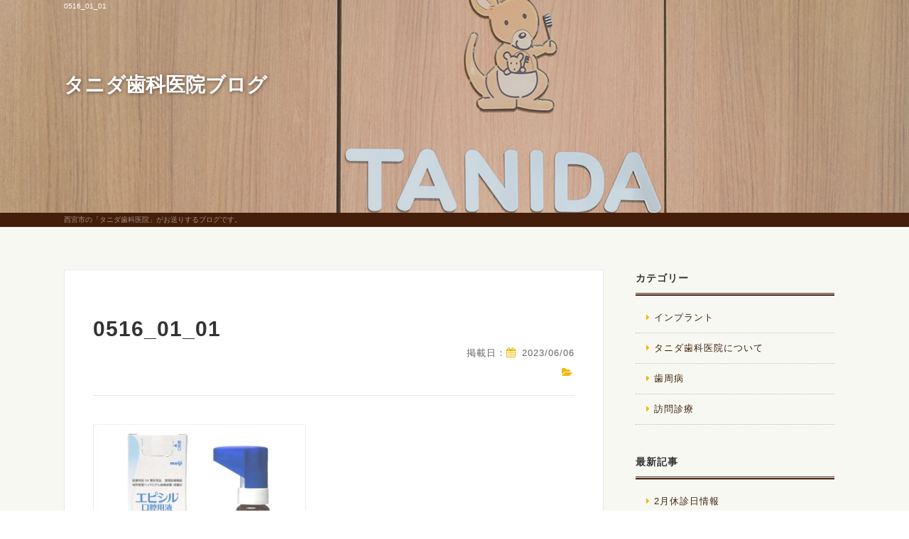

--- FILE ---
content_type: text/html; charset=UTF-8
request_url: https://www.tanidashika.jp/blog/2023/06/08/119065/0516_01_01/
body_size: 9859
content:
<!doctype html>
<html lang="ja">
<head>
<!-- Google Tag Manager -->
<script>(function(w,d,s,l,i){w[l]=w[l]||[];w[l].push({'gtm.start':
new Date().getTime(),event:'gtm.js'});var f=d.getElementsByTagName(s)[0],
j=d.createElement(s),dl=l!='dataLayer'?'&l='+l:'';j.async=true;j.src=
'https://www.googletagmanager.com/gtm.js?id='+i+dl;f.parentNode.insertBefore(j,f);
})(window,document,'script','dataLayer','GTM-KR4HLPLB');</script>
<!-- End Google Tag Manager -->

<meta http-equiv="X-UA-Compatible" content="IE=edge">
<meta charset="UTF-8">
<meta name="keywords" content="西宮,宝塚,三田,歯科,歯医者,タニダ歯科医院">
<!-- other-viewport -->
<meta content="width=1024" name="viewport">
<meta name="format-detection" content="telephone=no">
<meta name="SKYPE_TOOLBAR" content="SKYPE_TOOLBAR_PARSER_COMPATIBLE">
<link rel="shortcut icon" href="https://www.tanidashika.jp/wp-content/themes/template-col2/favicon.ico">

<!-- Global site tag (gtag.js) - Google Analytics -->
<script async src="https://www.googletagmanager.com/gtag/js?id=UA-38623296-1"></script>
<script>
  window.dataLayer = window.dataLayer || [];
  function gtag(){dataLayer.push(arguments);}
  gtag('js', new Date());

  gtag('config', 'UA-38623296-1');
</script>

<!-- Google tag (gtag.js) -->
<script async src="https://www.googletagmanager.com/gtag/js?id=G-MBDHQVC1MR"></script>
<script>
  window.dataLayer = window.dataLayer || [];
  function gtag(){dataLayer.push(arguments);}
  gtag('js', new Date());

  gtag('config', 'G-MBDHQVC1MR');
</script><meta name='robots' content='index, follow, max-image-preview:large, max-snippet:-1, max-video-preview:-1' />

	<!-- This site is optimized with the Yoast SEO plugin v26.5 - https://yoast.com/wordpress/plugins/seo/ -->
	<title>0516_01_01 &#8212; タニダ歯科医院｜西宮・宝塚・三田の歯医者</title>
	<link rel="canonical" href="https://www.tanidashika.jp/blog/2023/06/08/119065/0516_01_01/" />
	<meta property="og:locale" content="ja_JP" />
	<meta property="og:type" content="article" />
	<meta property="og:title" content="0516_01_01 &#8212; タニダ歯科医院｜西宮・宝塚・三田の歯医者" />
	<meta property="og:url" content="https://www.tanidashika.jp/blog/2023/06/08/119065/0516_01_01/" />
	<meta property="og:site_name" content="タニダ歯科医院｜西宮・宝塚・三田の歯医者" />
	<meta property="og:image" content="https://www.tanidashika.jp/blog/2023/06/08/119065/0516_01_01" />
	<meta property="og:image:width" content="1" />
	<meta property="og:image:height" content="1" />
	<meta property="og:image:type" content="image/jpeg" />
	<meta name="twitter:card" content="summary_large_image" />
	<script type="application/ld+json" class="yoast-schema-graph">{"@context":"https://schema.org","@graph":[{"@type":"WebPage","@id":"https://www.tanidashika.jp/blog/2023/06/08/119065/0516_01_01/","url":"https://www.tanidashika.jp/blog/2023/06/08/119065/0516_01_01/","name":"0516_01_01 &#8212; タニダ歯科医院｜西宮・宝塚・三田の歯医者","isPartOf":{"@id":"https://www.tanidashika.jp/#website"},"primaryImageOfPage":{"@id":"https://www.tanidashika.jp/blog/2023/06/08/119065/0516_01_01/#primaryimage"},"image":{"@id":"https://www.tanidashika.jp/blog/2023/06/08/119065/0516_01_01/#primaryimage"},"thumbnailUrl":"https://www.tanidashika.jp/wp-content/uploads/2023/06/0516_01_01.jpg","datePublished":"2023-06-06T06:20:31+00:00","breadcrumb":{"@id":"https://www.tanidashika.jp/blog/2023/06/08/119065/0516_01_01/#breadcrumb"},"inLanguage":"ja","potentialAction":[{"@type":"ReadAction","target":["https://www.tanidashika.jp/blog/2023/06/08/119065/0516_01_01/"]}]},{"@type":"ImageObject","inLanguage":"ja","@id":"https://www.tanidashika.jp/blog/2023/06/08/119065/0516_01_01/#primaryimage","url":"https://www.tanidashika.jp/wp-content/uploads/2023/06/0516_01_01.jpg","contentUrl":"https://www.tanidashika.jp/wp-content/uploads/2023/06/0516_01_01.jpg","width":400,"height":310},{"@type":"BreadcrumbList","@id":"https://www.tanidashika.jp/blog/2023/06/08/119065/0516_01_01/#breadcrumb","itemListElement":[{"@type":"ListItem","position":1,"name":"ホーム","item":"https://www.tanidashika.jp/"},{"@type":"ListItem","position":2,"name":"口腔粘膜保護材","item":"https://www.tanidashika.jp/blog/2023/06/08/119065/"},{"@type":"ListItem","position":3,"name":"0516_01_01"}]},{"@type":"WebSite","@id":"https://www.tanidashika.jp/#website","url":"https://www.tanidashika.jp/","name":"タニダ歯科医院｜西宮・宝塚・三田の歯医者","description":"西宮・宝塚・三田の歯医者ならタニダ歯科医院にお任せください。当院では、「丁寧な説明と痛みに配慮した治療」をコンセプトに、カウンセリングや治療前の説明を重視し、できるだけ抜かない・削らない治療で、患者さまご自身の歯を守るよう心がけています。歯やお口のトラブルでお困りの方は、どのようなお悩みでもお気軽にご相談ください。","potentialAction":[{"@type":"SearchAction","target":{"@type":"EntryPoint","urlTemplate":"https://www.tanidashika.jp/?s={search_term_string}"},"query-input":{"@type":"PropertyValueSpecification","valueRequired":true,"valueName":"search_term_string"}}],"inLanguage":"ja"}]}</script>
	<!-- / Yoast SEO plugin. -->


<link rel='dns-prefetch' href='//maxcdn.bootstrapcdn.com' />
<link rel="alternate" type="application/rss+xml" title="タニダ歯科医院｜西宮・宝塚・三田の歯医者 &raquo; 0516_01_01 のコメントのフィード" href="https://www.tanidashika.jp/blog/2023/06/08/119065/0516_01_01/feed/" />
<style id='wp-img-auto-sizes-contain-inline-css' type='text/css'>
img:is([sizes=auto i],[sizes^="auto," i]){contain-intrinsic-size:3000px 1500px}
/*# sourceURL=wp-img-auto-sizes-contain-inline-css */
</style>
<style id='wp-block-library-inline-css' type='text/css'>
:root{--wp-block-synced-color:#7a00df;--wp-block-synced-color--rgb:122,0,223;--wp-bound-block-color:var(--wp-block-synced-color);--wp-editor-canvas-background:#ddd;--wp-admin-theme-color:#007cba;--wp-admin-theme-color--rgb:0,124,186;--wp-admin-theme-color-darker-10:#006ba1;--wp-admin-theme-color-darker-10--rgb:0,107,160.5;--wp-admin-theme-color-darker-20:#005a87;--wp-admin-theme-color-darker-20--rgb:0,90,135;--wp-admin-border-width-focus:2px}@media (min-resolution:192dpi){:root{--wp-admin-border-width-focus:1.5px}}.wp-element-button{cursor:pointer}:root .has-very-light-gray-background-color{background-color:#eee}:root .has-very-dark-gray-background-color{background-color:#313131}:root .has-very-light-gray-color{color:#eee}:root .has-very-dark-gray-color{color:#313131}:root .has-vivid-green-cyan-to-vivid-cyan-blue-gradient-background{background:linear-gradient(135deg,#00d084,#0693e3)}:root .has-purple-crush-gradient-background{background:linear-gradient(135deg,#34e2e4,#4721fb 50%,#ab1dfe)}:root .has-hazy-dawn-gradient-background{background:linear-gradient(135deg,#faaca8,#dad0ec)}:root .has-subdued-olive-gradient-background{background:linear-gradient(135deg,#fafae1,#67a671)}:root .has-atomic-cream-gradient-background{background:linear-gradient(135deg,#fdd79a,#004a59)}:root .has-nightshade-gradient-background{background:linear-gradient(135deg,#330968,#31cdcf)}:root .has-midnight-gradient-background{background:linear-gradient(135deg,#020381,#2874fc)}:root{--wp--preset--font-size--normal:16px;--wp--preset--font-size--huge:42px}.has-regular-font-size{font-size:1em}.has-larger-font-size{font-size:2.625em}.has-normal-font-size{font-size:var(--wp--preset--font-size--normal)}.has-huge-font-size{font-size:var(--wp--preset--font-size--huge)}.has-text-align-center{text-align:center}.has-text-align-left{text-align:left}.has-text-align-right{text-align:right}.has-fit-text{white-space:nowrap!important}#end-resizable-editor-section{display:none}.aligncenter{clear:both}.items-justified-left{justify-content:flex-start}.items-justified-center{justify-content:center}.items-justified-right{justify-content:flex-end}.items-justified-space-between{justify-content:space-between}.screen-reader-text{border:0;clip-path:inset(50%);height:1px;margin:-1px;overflow:hidden;padding:0;position:absolute;width:1px;word-wrap:normal!important}.screen-reader-text:focus{background-color:#ddd;clip-path:none;color:#444;display:block;font-size:1em;height:auto;left:5px;line-height:normal;padding:15px 23px 14px;text-decoration:none;top:5px;width:auto;z-index:100000}html :where(.has-border-color){border-style:solid}html :where([style*=border-top-color]){border-top-style:solid}html :where([style*=border-right-color]){border-right-style:solid}html :where([style*=border-bottom-color]){border-bottom-style:solid}html :where([style*=border-left-color]){border-left-style:solid}html :where([style*=border-width]){border-style:solid}html :where([style*=border-top-width]){border-top-style:solid}html :where([style*=border-right-width]){border-right-style:solid}html :where([style*=border-bottom-width]){border-bottom-style:solid}html :where([style*=border-left-width]){border-left-style:solid}html :where(img[class*=wp-image-]){height:auto;max-width:100%}:where(figure){margin:0 0 1em}html :where(.is-position-sticky){--wp-admin--admin-bar--position-offset:var(--wp-admin--admin-bar--height,0px)}@media screen and (max-width:600px){html :where(.is-position-sticky){--wp-admin--admin-bar--position-offset:0px}}
/*wp_block_styles_on_demand_placeholder:6978c433258a8*/
/*# sourceURL=wp-block-library-inline-css */
</style>
<style id='classic-theme-styles-inline-css' type='text/css'>
/*! This file is auto-generated */
.wp-block-button__link{color:#fff;background-color:#32373c;border-radius:9999px;box-shadow:none;text-decoration:none;padding:calc(.667em + 2px) calc(1.333em + 2px);font-size:1.125em}.wp-block-file__button{background:#32373c;color:#fff;text-decoration:none}
/*# sourceURL=/wp-includes/css/classic-themes.min.css */
</style>
<link rel='stylesheet'  href='https://www.tanidashika.jp/wp-content/plugins/contact-form-7/includes/css/styles.css?ver=6.1.4'  media='all'>
<link rel='stylesheet'  href='https://www.tanidashika.jp/wp-content/plugins/wp-show-posts/css/wp-show-posts-min.css?ver=1.1.6'  media='all'>
<link rel='stylesheet'  href='https://www.tanidashika.jp/wp-content/themes/template-col2/style.css?ver=6.9'  media='all'>
<link rel='stylesheet'  href='https://www.tanidashika.jp/wp-content/themes/template-col2/css/reset.css?ver=6.9'  media='all'>
<link rel='stylesheet'  href='https://www.tanidashika.jp/wp-content/themes/template-col2/css/base.css?ver=6.9'  media='all'>
<link rel='stylesheet'  href='https://www.tanidashika.jp/wp-content/themes/template-col2/css/common.css?20251211&#038;ver=6.9'  media='all'>
<link rel='stylesheet'  href='https://maxcdn.bootstrapcdn.com/font-awesome/4.7.0/css/font-awesome.min.css?ver=4.7.0'  media='all'>
<link rel='stylesheet'  href='https://www.tanidashika.jp/wp-content/themes/template-col2/js/slick/slick.css?ver=6.9'  media='all'>
<link rel='stylesheet'  href='https://www.tanidashika.jp/wp-content/themes/template-col2/js/slick/slick-theme.css?ver=6.9'  media='all'>
<link rel='stylesheet'  href='https://www.tanidashika.jp/wp-content/themes/template-col2/js/lightbox/css/lightbox.css?ver=6.9'  media='all'>
<link rel='stylesheet'  href='https://www.tanidashika.jp/wp-content/themes/template-col2/css/animate.css?ver=6.9'  media='all'>
<link rel='stylesheet'  href='https://www.tanidashika.jp/wp-content/themes/template-col2/css/print.css?ver=1.0'  media='print'>
<link rel='stylesheet'  href='https://www.tanidashika.jp/wp-content/themes/template-col2/css/blog.css?2025122314&#038;ver=6.9'  media='all'>
<link rel='stylesheet'  href='//www.tanidashika.jp/wp-content/plugins/a3-lazy-load/assets/css/jquery.lazyloadxt.spinner.css?ver=6.9'  media='all'>
<link rel='stylesheet'  href='//www.tanidashika.jp/wp-content/uploads/sass/a3_lazy_load.min.css?ver=1606277680'  media='all'>
<style id='rocket-lazyload-inline-css' type='text/css'>
.rll-youtube-player{position:relative;padding-bottom:56.23%;height:0;overflow:hidden;max-width:100%;}.rll-youtube-player:focus-within{outline: 2px solid currentColor;outline-offset: 5px;}.rll-youtube-player iframe{position:absolute;top:0;left:0;width:100%;height:100%;z-index:100;background:0 0}.rll-youtube-player img{bottom:0;display:block;left:0;margin:auto;max-width:100%;width:100%;position:absolute;right:0;top:0;border:none;height:auto;-webkit-transition:.4s all;-moz-transition:.4s all;transition:.4s all}.rll-youtube-player img:hover{-webkit-filter:brightness(75%)}.rll-youtube-player .play{height:100%;width:100%;left:0;top:0;position:absolute;background:url(https://www.tanidashika.jp/wp-content/plugins/rocket-lazy-load/assets/img/youtube.png) no-repeat center;background-color: transparent !important;cursor:pointer;border:none;}
/*# sourceURL=rocket-lazyload-inline-css */
</style>
<script type="text/javascript" src="https://www.tanidashika.jp/wp-includes/js/jquery/jquery.min.js?ver=3.7.1" id="jquery-core-js"></script>
<script type="text/javascript" src="https://www.tanidashika.jp/wp-includes/js/jquery/jquery-migrate.min.js?ver=3.4.1" id="jquery-migrate-js"></script>
<link rel='shortlink' href='https://www.tanidashika.jp/?p=119067' />
<link rel="alternate" type="application/rss+xml" title="RSS" href="https://www.tanidashika.jp/rsslatest.xml" /><noscript><style id="rocket-lazyload-nojs-css">.rll-youtube-player, [data-lazy-src]{display:none !important;}</style></noscript></head>
<body id="blog">
<!-- Google Tag Manager (noscript) -->
<noscript><iframe src="https://www.googletagmanager.com/ns.html?id=GTM-KR4HLPLB"
height="0" width="0" style="display:none;visibility:hidden"></iframe></noscript>
<!-- End Google Tag Manager (noscript) -->

<div id="fb-root"></div>
<script>
(function(d, s, id) {
  var js, fjs = d.getElementsByTagName(s)[0];
  if (d.getElementById(id)) return;
  js = d.createElement(s); js.id = id;
  js.src = 'https://connect.facebook.net/ja_JP/sdk.js#xfbml=1&version=v2.11';
  fjs.parentNode.insertBefore(js, fjs);
}(document, 'script', 'facebook-jssdk'));
</script>

<div class="wrap" id="pagetop">
<!-- header======================================================= -->
<header>
<div class="inner">
<h1>
0516_01_01</h1>
<p class="blog-title"><a href="https://www.tanidashika.jp/blog/">タニダ歯科医院ブログ</a></p>
</div><!-- /inner -->
</header>

<!-- contents start============================================== -->
<div id="contents">
<h2><span class="blog_h2txt">西宮市の「タニダ歯科医院」がお送りするブログです。</span></h2><div class="blog-area">
<div class="blog-inner">
<!-- blog ======================================================= -->
<div class="blog-container">
<div class="blog-main">
<!-- 記事start -->
<div class="entry-area">
<h3 class="entry-title">
0516_01_01</h3><!-- /entry-title -->
  <div class="entry-date">
  
  <p>掲載日：<i class="fa fa-calendar" aria-hidden="true"></i>
    2023/06/06  </p>
</div>
    <!-- /entry-date -->
<p class="entry-category"><i class="fa fa-folder-open" aria-hidden="true"></i></p>
<div class="entry-text">
<p class="attachment"><a href='https://www.tanidashika.jp/wp-content/uploads/2023/06/0516_01_01.jpg'><img fetchpriority="high" decoding="async" width="300" height="233" src="//www.tanidashika.jp/wp-content/plugins/a3-lazy-load/assets/images/lazy_placeholder.gif" data-lazy-type="image" data-src="https://www.tanidashika.jp/wp-content/uploads/2023/06/0516_01_01-300x233.jpg" class="lazy lazy-hidden attachment-medium size-medium" alt="" srcset="" data-srcset="https://www.tanidashika.jp/wp-content/uploads/2023/06/0516_01_01-300x233.jpg 300w, https://www.tanidashika.jp/wp-content/uploads/2023/06/0516_01_01.jpg 400w" sizes="(max-width: 300px) 100vw, 300px" /><noscript><img fetchpriority="high" decoding="async" width="300" height="233" src="https://www.tanidashika.jp/wp-content/uploads/2023/06/0516_01_01-300x233.jpg" class="attachment-medium size-medium" alt="" srcset="https://www.tanidashika.jp/wp-content/uploads/2023/06/0516_01_01-300x233.jpg 300w, https://www.tanidashika.jp/wp-content/uploads/2023/06/0516_01_01.jpg 400w" sizes="(max-width: 300px) 100vw, 300px" /></noscript></a></p>
</div><!-- /entry-text -->
</div><!-- /entry-area -->
<!-- 記事end -->
<!-- 前後遷移ボタン -->
<div id="prev_next" class="cf">
		</div><!-- /prev_next -->
</div><!-- /blog-main -->
<!-- sidebar -->
<div id="sidebar" class="side_blog">
<div id="categories-2" class="widget widget_categories"><h4 class="widgettitle">カテゴリー</h4>
			<ul>
					<li class="cat-item cat-item-14"><a href="https://www.tanidashika.jp/category/%e3%82%a4%e3%83%b3%e3%83%97%e3%83%a9%e3%83%b3%e3%83%88/">インプラント</a>
</li>
	<li class="cat-item cat-item-1"><a href="https://www.tanidashika.jp/category/%E3%82%BF%E3%83%8B%E3%83%80%E6%AD%AF%E7%A7%91%E5%8C%BB%E9%99%A2%E3%81%AB%E3%81%A4%E3%81%84%E3%81%A6/">タニダ歯科医院について</a>
</li>
	<li class="cat-item cat-item-12"><a href="https://www.tanidashika.jp/category/%e6%ad%af%e5%91%a8%e7%97%85/">歯周病</a>
</li>
	<li class="cat-item cat-item-15"><a href="https://www.tanidashika.jp/category/%e8%a8%aa%e5%95%8f%e8%a8%ba%e7%99%82/">訪問診療</a>
</li>
			</ul>

			</div>
		<div id="recent-posts-2" class="widget widget_recent_entries">
		<h4 class="widgettitle">最新記事</h4>
		<ul>
											<li>
					<a href="https://www.tanidashika.jp/blog/2026/01/26/122066/">2月休診日情報</a>
									</li>
											<li>
					<a href="https://www.tanidashika.jp/blog/2026/01/24/122060/">放置すると歯が抜ける！？「歯石」のリスクとは？</a>
									</li>
											<li>
					<a href="https://www.tanidashika.jp/blog/2026/01/22/122052/">口唇ヘルペスについて</a>
									</li>
											<li>
					<a href="https://www.tanidashika.jp/blog/2026/01/08/122041/">インプラント治療について</a>
									</li>
											<li>
					<a href="https://www.tanidashika.jp/blog/2026/01/07/122037/">原因はそこじゃない？「歯の痛み」の意外な落とし穴</a>
									</li>
					</ul>

		</div><div id="archives-2" class="widget widget_archive"><h4 class="widgettitle">月別アーカイブ</h4>		<label class="screen-reader-text" for="archives-dropdown-2">月別アーカイブ</label>
		<select id="archives-dropdown-2" name="archive-dropdown">
			
			<option value="">月を選択</option>
				<option value='https://www.tanidashika.jp/2026/01/'> 2026年1月 &nbsp;(5)</option>
	<option value='https://www.tanidashika.jp/2025/12/'> 2025年12月 &nbsp;(7)</option>
	<option value='https://www.tanidashika.jp/2025/11/'> 2025年11月 &nbsp;(7)</option>
	<option value='https://www.tanidashika.jp/2025/10/'> 2025年10月 &nbsp;(9)</option>
	<option value='https://www.tanidashika.jp/2025/09/'> 2025年9月 &nbsp;(7)</option>
	<option value='https://www.tanidashika.jp/2025/08/'> 2025年8月 &nbsp;(6)</option>
	<option value='https://www.tanidashika.jp/2025/07/'> 2025年7月 &nbsp;(7)</option>
	<option value='https://www.tanidashika.jp/2025/06/'> 2025年6月 &nbsp;(7)</option>
	<option value='https://www.tanidashika.jp/2025/05/'> 2025年5月 &nbsp;(9)</option>
	<option value='https://www.tanidashika.jp/2025/04/'> 2025年4月 &nbsp;(9)</option>
	<option value='https://www.tanidashika.jp/2025/03/'> 2025年3月 &nbsp;(6)</option>
	<option value='https://www.tanidashika.jp/2025/02/'> 2025年2月 &nbsp;(7)</option>
	<option value='https://www.tanidashika.jp/2025/01/'> 2025年1月 &nbsp;(8)</option>
	<option value='https://www.tanidashika.jp/2024/12/'> 2024年12月 &nbsp;(7)</option>
	<option value='https://www.tanidashika.jp/2024/11/'> 2024年11月 &nbsp;(8)</option>
	<option value='https://www.tanidashika.jp/2024/10/'> 2024年10月 &nbsp;(9)</option>
	<option value='https://www.tanidashika.jp/2024/09/'> 2024年9月 &nbsp;(7)</option>
	<option value='https://www.tanidashika.jp/2024/08/'> 2024年8月 &nbsp;(7)</option>
	<option value='https://www.tanidashika.jp/2024/07/'> 2024年7月 &nbsp;(8)</option>
	<option value='https://www.tanidashika.jp/2024/06/'> 2024年6月 &nbsp;(7)</option>
	<option value='https://www.tanidashika.jp/2024/05/'> 2024年5月 &nbsp;(9)</option>
	<option value='https://www.tanidashika.jp/2024/04/'> 2024年4月 &nbsp;(8)</option>
	<option value='https://www.tanidashika.jp/2024/03/'> 2024年3月 &nbsp;(8)</option>
	<option value='https://www.tanidashika.jp/2024/02/'> 2024年2月 &nbsp;(9)</option>
	<option value='https://www.tanidashika.jp/2024/01/'> 2024年1月 &nbsp;(6)</option>
	<option value='https://www.tanidashika.jp/2023/12/'> 2023年12月 &nbsp;(8)</option>
	<option value='https://www.tanidashika.jp/2023/11/'> 2023年11月 &nbsp;(7)</option>
	<option value='https://www.tanidashika.jp/2023/10/'> 2023年10月 &nbsp;(8)</option>
	<option value='https://www.tanidashika.jp/2023/09/'> 2023年9月 &nbsp;(8)</option>
	<option value='https://www.tanidashika.jp/2023/08/'> 2023年8月 &nbsp;(10)</option>
	<option value='https://www.tanidashika.jp/2023/07/'> 2023年7月 &nbsp;(8)</option>
	<option value='https://www.tanidashika.jp/2023/06/'> 2023年6月 &nbsp;(9)</option>
	<option value='https://www.tanidashika.jp/2023/05/'> 2023年5月 &nbsp;(7)</option>
	<option value='https://www.tanidashika.jp/2023/04/'> 2023年4月 &nbsp;(7)</option>
	<option value='https://www.tanidashika.jp/2023/03/'> 2023年3月 &nbsp;(9)</option>
	<option value='https://www.tanidashika.jp/2023/02/'> 2023年2月 &nbsp;(7)</option>
	<option value='https://www.tanidashika.jp/2023/01/'> 2023年1月 &nbsp;(8)</option>
	<option value='https://www.tanidashika.jp/2022/12/'> 2022年12月 &nbsp;(7)</option>
	<option value='https://www.tanidashika.jp/2022/11/'> 2022年11月 &nbsp;(7)</option>
	<option value='https://www.tanidashika.jp/2022/10/'> 2022年10月 &nbsp;(7)</option>
	<option value='https://www.tanidashika.jp/2022/09/'> 2022年9月 &nbsp;(6)</option>
	<option value='https://www.tanidashika.jp/2022/08/'> 2022年8月 &nbsp;(5)</option>
	<option value='https://www.tanidashika.jp/2022/07/'> 2022年7月 &nbsp;(7)</option>
	<option value='https://www.tanidashika.jp/2022/06/'> 2022年6月 &nbsp;(8)</option>
	<option value='https://www.tanidashika.jp/2022/05/'> 2022年5月 &nbsp;(6)</option>
	<option value='https://www.tanidashika.jp/2022/04/'> 2022年4月 &nbsp;(6)</option>
	<option value='https://www.tanidashika.jp/2022/03/'> 2022年3月 &nbsp;(8)</option>
	<option value='https://www.tanidashika.jp/2022/02/'> 2022年2月 &nbsp;(7)</option>
	<option value='https://www.tanidashika.jp/2022/01/'> 2022年1月 &nbsp;(7)</option>
	<option value='https://www.tanidashika.jp/2021/12/'> 2021年12月 &nbsp;(7)</option>
	<option value='https://www.tanidashika.jp/2021/11/'> 2021年11月 &nbsp;(7)</option>
	<option value='https://www.tanidashika.jp/2021/10/'> 2021年10月 &nbsp;(7)</option>
	<option value='https://www.tanidashika.jp/2021/09/'> 2021年9月 &nbsp;(7)</option>
	<option value='https://www.tanidashika.jp/2021/08/'> 2021年8月 &nbsp;(7)</option>
	<option value='https://www.tanidashika.jp/2021/07/'> 2021年7月 &nbsp;(6)</option>
	<option value='https://www.tanidashika.jp/2021/06/'> 2021年6月 &nbsp;(8)</option>
	<option value='https://www.tanidashika.jp/2021/05/'> 2021年5月 &nbsp;(6)</option>
	<option value='https://www.tanidashika.jp/2021/04/'> 2021年4月 &nbsp;(7)</option>
	<option value='https://www.tanidashika.jp/2021/03/'> 2021年3月 &nbsp;(6)</option>
	<option value='https://www.tanidashika.jp/2021/02/'> 2021年2月 &nbsp;(5)</option>
	<option value='https://www.tanidashika.jp/2021/01/'> 2021年1月 &nbsp;(5)</option>
	<option value='https://www.tanidashika.jp/2020/12/'> 2020年12月 &nbsp;(5)</option>
	<option value='https://www.tanidashika.jp/2020/11/'> 2020年11月 &nbsp;(4)</option>
	<option value='https://www.tanidashika.jp/2020/10/'> 2020年10月 &nbsp;(4)</option>
	<option value='https://www.tanidashika.jp/2018/04/'> 2018年4月 &nbsp;(1)</option>
	<option value='https://www.tanidashika.jp/2017/10/'> 2017年10月 &nbsp;(2)</option>
	<option value='https://www.tanidashika.jp/2017/07/'> 2017年7月 &nbsp;(1)</option>
	<option value='https://www.tanidashika.jp/2016/12/'> 2016年12月 &nbsp;(1)</option>
	<option value='https://www.tanidashika.jp/2016/11/'> 2016年11月 &nbsp;(2)</option>
	<option value='https://www.tanidashika.jp/2016/10/'> 2016年10月 &nbsp;(1)</option>
	<option value='https://www.tanidashika.jp/2016/09/'> 2016年9月 &nbsp;(1)</option>

		</select>

			<script type="text/javascript">
/* <![CDATA[ */

( ( dropdownId ) => {
	const dropdown = document.getElementById( dropdownId );
	function onSelectChange() {
		setTimeout( () => {
			if ( 'escape' === dropdown.dataset.lastkey ) {
				return;
			}
			if ( dropdown.value ) {
				document.location.href = dropdown.value;
			}
		}, 250 );
	}
	function onKeyUp( event ) {
		if ( 'Escape' === event.key ) {
			dropdown.dataset.lastkey = 'escape';
		} else {
			delete dropdown.dataset.lastkey;
		}
	}
	function onClick() {
		delete dropdown.dataset.lastkey;
	}
	dropdown.addEventListener( 'keyup', onKeyUp );
	dropdown.addEventListener( 'click', onClick );
	dropdown.addEventListener( 'change', onSelectChange );
})( "archives-dropdown-2" );

//# sourceURL=WP_Widget_Archives%3A%3Awidget
/* ]]> */
</script>
</div><div id="custom_html-3" class="widget_text widget widget_custom_html"><h4 class="widgettitle">プロフィール</h4><div class="textwidget custom-html-widget"><img src="//www.tanidashika.jp/wp-content/plugins/a3-lazy-load/assets/images/lazy_placeholder.gif" data-lazy-type="image" data-src="https://www.tanidashika.jp/wp-content/themes/template-col2/img/index/top_photo.jpg" alt="タニダ歯科医院　院長　谷田英輔" class="lazy lazy-hidden profile_img"><noscript><img src="https://www.tanidashika.jp/wp-content/themes/template-col2/img/index/top_photo.jpg" alt="タニダ歯科医院　院長　谷田英輔" class="profile_img"></noscript>
<p>院長　谷田英輔<br><a href="https://www.tanidashika.jp/">HPはこちら<br>https://www.tanidashika.jp/</a></p>

<p class="mt20">症例、お口や歯に役立つ情報などを掲載しております。タニダ歯科がどんな治療方針や治療そのものを知ることができます。</p>

<!--<p class="mt10">
<a href="/diaryblog/"><img class="lazy lazy-hidden" src="//www.tanidashika.jp/wp-content/plugins/a3-lazy-load/assets/images/lazy_placeholder.gif" data-lazy-type="image" data-src="/wp-content/themes/template-col2/img/common/bnr_old_blog1.jpg" alt="タニダ歯科医院院長ブログ"><noscript><img src="/wp-content/themes/template-col2/img/common/bnr_old_blog1.jpg" alt="タニダ歯科医院院長ブログ"></noscript></a>
</p>
<p class="mt10">
<a href="/dr-blog/"><img class="lazy lazy-hidden" src="//www.tanidashika.jp/wp-content/plugins/a3-lazy-load/assets/images/lazy_placeholder.gif" data-lazy-type="image" data-src="/wp-content/themes/template-col2/img/common/bnr_old_blog2.jpg" alt="タニダ歯科医院勤務医ブログ"><noscript><img src="/wp-content/themes/template-col2/img/common/bnr_old_blog2.jpg" alt="タニダ歯科医院勤務医ブログ"></noscript></a>
</p>--></div></div></div><!-- /sidebar --></div><!-- /blog-container -->
</div><!-- /blog-inner -->
</div><!-- /blog-area -->
</div><!-- /contents -->

<!-- footer======================================================= -->
<footer>
<div class="footer_copy"><p><small>(C)タニダ歯科医院ブログ</small></p></div>
<p id="btn_pagetop" class="smooth"><a href="#pagetop"><i class="fa fa-angle-up" aria-hidden="true"></i></a></p>
<!-- sp-footer_btn -->
<div class="sp-bottom-menu">
<ul>
<li class="bs"><a href="https://www.tanidashika.jp/"><i class="fa fa-home" aria-hidden="true"></i><span>医院サイトへ</span></a></li>
<li class="bs"><a href="tel:0797612000" onclick="gtag('event', 'smartphone', {'event_category': 'tel','event_label': 'footer-btn'});yahoo_report_conversion(undefined);goog_report_conversion('tel:0797-61-2000')"><i class="fa fa-phone" aria-hidden="true"></i><span>お電話での<br>お問い合わせ</span></a></li>
<li class="bs smooth"><a href="#pagetop" class="pagetop"><i class="fa fa-chevron-up" aria-hidden="true"></i><span>ページトップへ</span></a></li>
</ul>
</div><!--/sp-bottom-menu-->
</footer>
</div><!-- /wrap -->
<!-- Global site tag (gtag.js) - Google Analytics -->
<script async src="https://www.googletagmanager.com/gtag/js?id=UA-38623296-1"></script>
<script>
  window.dataLayer = window.dataLayer || [];
  function gtag(){dataLayer.push(arguments);}
  gtag('js', new Date());

  gtag('config', 'UA-38623296-1');
</script>

<!-- Google tag (gtag.js) -->
<script async src="https://www.googletagmanager.com/gtag/js?id=G-MBDHQVC1MR"></script>
<script>
  window.dataLayer = window.dataLayer || [];
  function gtag(){dataLayer.push(arguments);}
  gtag('js', new Date());

  gtag('config', 'G-MBDHQVC1MR');
</script>


<script type="speculationrules">
{"prefetch":[{"source":"document","where":{"and":[{"href_matches":"/*"},{"not":{"href_matches":["/wp-*.php","/wp-admin/*","/wp-content/uploads/*","/wp-content/*","/wp-content/plugins/*","/wp-content/themes/template-col2/*","/*\\?(.+)"]}},{"not":{"selector_matches":"a[rel~=\"nofollow\"]"}},{"not":{"selector_matches":".no-prefetch, .no-prefetch a"}}]},"eagerness":"conservative"}]}
</script>
<script type="text/javascript" src="https://www.tanidashika.jp/wp-includes/js/dist/hooks.min.js?ver=dd5603f07f9220ed27f1" id="wp-hooks-js"></script>
<script type="text/javascript" src="https://www.tanidashika.jp/wp-includes/js/dist/i18n.min.js?ver=c26c3dc7bed366793375" id="wp-i18n-js"></script>
<script type="text/javascript" id="wp-i18n-js-after">
/* <![CDATA[ */
wp.i18n.setLocaleData( { 'text direction\u0004ltr': [ 'ltr' ] } );
//# sourceURL=wp-i18n-js-after
/* ]]> */
</script>
<script type="text/javascript" src="https://www.tanidashika.jp/wp-content/plugins/contact-form-7/includes/swv/js/index.js?ver=6.1.4" id="swv-js"></script>
<script type="text/javascript" id="contact-form-7-js-translations">
/* <![CDATA[ */
( function( domain, translations ) {
	var localeData = translations.locale_data[ domain ] || translations.locale_data.messages;
	localeData[""].domain = domain;
	wp.i18n.setLocaleData( localeData, domain );
} )( "contact-form-7", {"translation-revision-date":"2025-11-30 08:12:23+0000","generator":"GlotPress\/4.0.3","domain":"messages","locale_data":{"messages":{"":{"domain":"messages","plural-forms":"nplurals=1; plural=0;","lang":"ja_JP"},"This contact form is placed in the wrong place.":["\u3053\u306e\u30b3\u30f3\u30bf\u30af\u30c8\u30d5\u30a9\u30fc\u30e0\u306f\u9593\u9055\u3063\u305f\u4f4d\u7f6e\u306b\u7f6e\u304b\u308c\u3066\u3044\u307e\u3059\u3002"],"Error:":["\u30a8\u30e9\u30fc:"]}},"comment":{"reference":"includes\/js\/index.js"}} );
//# sourceURL=contact-form-7-js-translations
/* ]]> */
</script>
<script type="text/javascript" id="contact-form-7-js-before">
/* <![CDATA[ */
var wpcf7 = {
    "api": {
        "root": "https:\/\/www.tanidashika.jp\/wp-json\/",
        "namespace": "contact-form-7\/v1"
    }
};
//# sourceURL=contact-form-7-js-before
/* ]]> */
</script>
<script type="text/javascript" src="https://www.tanidashika.jp/wp-content/plugins/contact-form-7/includes/js/index.js?ver=6.1.4" id="contact-form-7-js"></script>
<script type="text/javascript" src="https://www.tanidashika.jp/wp-content/themes/template-col2/js/jquery-1.11.3.min.js?ver=6.9" id="jq-js"></script>
<script type="text/javascript" src="https://www.tanidashika.jp/wp-content/themes/template-col2/js/stickyheader.js?ver=6.9" id="stickyheader-js"></script>
<script type="text/javascript" src="https://www.tanidashika.jp/wp-content/themes/template-col2/js/sp_menu.js?ver=6.9" id="sp_menu-js"></script>
<script type="text/javascript" src="https://www.tanidashika.jp/wp-content/themes/template-col2/js/lightbox/js/lightbox.min.js?ver=6.9" id="lightbox-js"></script>
<script type="text/javascript" src="https://www.tanidashika.jp/wp-content/themes/template-col2/js/jquery.aniview.js?ver=6.9" id="aniview-js"></script>
<script type="text/javascript" src="https://www.tanidashika.jp/wp-content/themes/template-col2/js/shared.js?ver=6.9" id="shared_js-js"></script>
<script type="text/javascript" id="jquery-lazyloadxt-js-extra">
/* <![CDATA[ */
var a3_lazyload_params = {"apply_images":"1","apply_videos":"1"};
//# sourceURL=jquery-lazyloadxt-js-extra
/* ]]> */
</script>
<script type="text/javascript" src="//www.tanidashika.jp/wp-content/plugins/a3-lazy-load/assets/js/jquery.lazyloadxt.extra.min.js?ver=2.7.6" id="jquery-lazyloadxt-js"></script>
<script type="text/javascript" src="//www.tanidashika.jp/wp-content/plugins/a3-lazy-load/assets/js/jquery.lazyloadxt.srcset.min.js?ver=2.7.6" id="jquery-lazyloadxt-srcset-js"></script>
<script type="text/javascript" id="jquery-lazyloadxt-extend-js-extra">
/* <![CDATA[ */
var a3_lazyload_extend_params = {"edgeY":"300","horizontal_container_classnames":""};
//# sourceURL=jquery-lazyloadxt-extend-js-extra
/* ]]> */
</script>
<script type="text/javascript" src="//www.tanidashika.jp/wp-content/plugins/a3-lazy-load/assets/js/jquery.lazyloadxt.extend.js?ver=2.7.6" id="jquery-lazyloadxt-extend-js"></script>
<script type="text/javascript" src="https://www.google.com/recaptcha/api.js?render=6LdFojkkAAAAAMWA6PVwNQobBzGP9cRzdP3jjEfZ&amp;ver=3.0" id="google-recaptcha-js"></script>
<script type="text/javascript" src="https://www.tanidashika.jp/wp-includes/js/dist/vendor/wp-polyfill.min.js?ver=3.15.0" id="wp-polyfill-js"></script>
<script type="text/javascript" id="wpcf7-recaptcha-js-before">
/* <![CDATA[ */
var wpcf7_recaptcha = {
    "sitekey": "6LdFojkkAAAAAMWA6PVwNQobBzGP9cRzdP3jjEfZ",
    "actions": {
        "homepage": "homepage",
        "contactform": "contactform"
    }
};
//# sourceURL=wpcf7-recaptcha-js-before
/* ]]> */
</script>
<script type="text/javascript" src="https://www.tanidashika.jp/wp-content/plugins/contact-form-7/modules/recaptcha/index.js?ver=6.1.4" id="wpcf7-recaptcha-js"></script>
<script>window.lazyLoadOptions = [{
                elements_selector: "img[data-lazy-src],.rocket-lazyload,iframe[data-lazy-src]",
                data_src: "lazy-src",
                data_srcset: "lazy-srcset",
                data_sizes: "lazy-sizes",
                class_loading: "lazyloading",
                class_loaded: "lazyloaded",
                threshold: 300,
                callback_loaded: function(element) {
                    if ( element.tagName === "IFRAME" && element.dataset.rocketLazyload == "fitvidscompatible" ) {
                        if (element.classList.contains("lazyloaded") ) {
                            if (typeof window.jQuery != "undefined") {
                                if (jQuery.fn.fitVids) {
                                    jQuery(element).parent().fitVids();
                                }
                            }
                        }
                    }
                }},{
				elements_selector: ".rocket-lazyload",
				data_src: "lazy-src",
				data_srcset: "lazy-srcset",
				data_sizes: "lazy-sizes",
				class_loading: "lazyloading",
				class_loaded: "lazyloaded",
				threshold: 300,
			}];
        window.addEventListener('LazyLoad::Initialized', function (e) {
            var lazyLoadInstance = e.detail.instance;

            if (window.MutationObserver) {
                var observer = new MutationObserver(function(mutations) {
                    var image_count = 0;
                    var iframe_count = 0;
                    var rocketlazy_count = 0;

                    mutations.forEach(function(mutation) {
                        for (var i = 0; i < mutation.addedNodes.length; i++) {
                            if (typeof mutation.addedNodes[i].getElementsByTagName !== 'function') {
                                continue;
                            }

                            if (typeof mutation.addedNodes[i].getElementsByClassName !== 'function') {
                                continue;
                            }

                            images = mutation.addedNodes[i].getElementsByTagName('img');
                            is_image = mutation.addedNodes[i].tagName == "IMG";
                            iframes = mutation.addedNodes[i].getElementsByTagName('iframe');
                            is_iframe = mutation.addedNodes[i].tagName == "IFRAME";
                            rocket_lazy = mutation.addedNodes[i].getElementsByClassName('rocket-lazyload');

                            image_count += images.length;
			                iframe_count += iframes.length;
			                rocketlazy_count += rocket_lazy.length;

                            if(is_image){
                                image_count += 1;
                            }

                            if(is_iframe){
                                iframe_count += 1;
                            }
                        }
                    } );

                    if(image_count > 0 || iframe_count > 0 || rocketlazy_count > 0){
                        lazyLoadInstance.update();
                    }
                } );

                var b      = document.getElementsByTagName("body")[0];
                var config = { childList: true, subtree: true };

                observer.observe(b, config);
            }
        }, false);</script><script data-no-minify="1" async src="https://www.tanidashika.jp/wp-content/plugins/rocket-lazy-load/assets/js/16.1/lazyload.min.js"></script><script>function lazyLoadThumb(e,alt,l){var t='<img loading="lazy" src="https://i.ytimg.com/vi/ID/hqdefault.jpg" alt="" width="480" height="360">',a='<button class="play" aria-label="play Youtube video"></button>';if(l){t=t.replace('data-lazy-','');t=t.replace('loading="lazy"','');t=t.replace(/<noscript>.*?<\/noscript>/g,'');}t=t.replace('alt=""','alt="'+alt+'"');return t.replace("ID",e)+a}function lazyLoadYoutubeIframe(){var e=document.createElement("iframe"),t="ID?autoplay=1";t+=0===this.parentNode.dataset.query.length?"":"&"+this.parentNode.dataset.query;e.setAttribute("src",t.replace("ID",this.parentNode.dataset.src)),e.setAttribute("frameborder","0"),e.setAttribute("allowfullscreen","1"),e.setAttribute("allow","accelerometer; autoplay; encrypted-media; gyroscope; picture-in-picture"),this.parentNode.parentNode.replaceChild(e,this.parentNode)}document.addEventListener("DOMContentLoaded",function(){var exclusions=[];var e,t,p,u,l,a=document.getElementsByClassName("rll-youtube-player");for(t=0;t<a.length;t++)(e=document.createElement("div")),(u='https://i.ytimg.com/vi/ID/hqdefault.jpg'),(u=u.replace('ID',a[t].dataset.id)),(l=exclusions.some(exclusion=>u.includes(exclusion))),e.setAttribute("data-id",a[t].dataset.id),e.setAttribute("data-query",a[t].dataset.query),e.setAttribute("data-src",a[t].dataset.src),(e.innerHTML=lazyLoadThumb(a[t].dataset.id,a[t].dataset.alt,l)),a[t].appendChild(e),(p=e.querySelector(".play")),(p.onclick=lazyLoadYoutubeIframe)});</script></body>
</html>

--- FILE ---
content_type: text/html; charset=utf-8
request_url: https://www.google.com/recaptcha/api2/anchor?ar=1&k=6LdFojkkAAAAAMWA6PVwNQobBzGP9cRzdP3jjEfZ&co=aHR0cHM6Ly93d3cudGFuaWRhc2hpa2EuanA6NDQz&hl=en&v=N67nZn4AqZkNcbeMu4prBgzg&size=invisible&anchor-ms=20000&execute-ms=30000&cb=sp59rcglm2ng
body_size: 48767
content:
<!DOCTYPE HTML><html dir="ltr" lang="en"><head><meta http-equiv="Content-Type" content="text/html; charset=UTF-8">
<meta http-equiv="X-UA-Compatible" content="IE=edge">
<title>reCAPTCHA</title>
<style type="text/css">
/* cyrillic-ext */
@font-face {
  font-family: 'Roboto';
  font-style: normal;
  font-weight: 400;
  font-stretch: 100%;
  src: url(//fonts.gstatic.com/s/roboto/v48/KFO7CnqEu92Fr1ME7kSn66aGLdTylUAMa3GUBHMdazTgWw.woff2) format('woff2');
  unicode-range: U+0460-052F, U+1C80-1C8A, U+20B4, U+2DE0-2DFF, U+A640-A69F, U+FE2E-FE2F;
}
/* cyrillic */
@font-face {
  font-family: 'Roboto';
  font-style: normal;
  font-weight: 400;
  font-stretch: 100%;
  src: url(//fonts.gstatic.com/s/roboto/v48/KFO7CnqEu92Fr1ME7kSn66aGLdTylUAMa3iUBHMdazTgWw.woff2) format('woff2');
  unicode-range: U+0301, U+0400-045F, U+0490-0491, U+04B0-04B1, U+2116;
}
/* greek-ext */
@font-face {
  font-family: 'Roboto';
  font-style: normal;
  font-weight: 400;
  font-stretch: 100%;
  src: url(//fonts.gstatic.com/s/roboto/v48/KFO7CnqEu92Fr1ME7kSn66aGLdTylUAMa3CUBHMdazTgWw.woff2) format('woff2');
  unicode-range: U+1F00-1FFF;
}
/* greek */
@font-face {
  font-family: 'Roboto';
  font-style: normal;
  font-weight: 400;
  font-stretch: 100%;
  src: url(//fonts.gstatic.com/s/roboto/v48/KFO7CnqEu92Fr1ME7kSn66aGLdTylUAMa3-UBHMdazTgWw.woff2) format('woff2');
  unicode-range: U+0370-0377, U+037A-037F, U+0384-038A, U+038C, U+038E-03A1, U+03A3-03FF;
}
/* math */
@font-face {
  font-family: 'Roboto';
  font-style: normal;
  font-weight: 400;
  font-stretch: 100%;
  src: url(//fonts.gstatic.com/s/roboto/v48/KFO7CnqEu92Fr1ME7kSn66aGLdTylUAMawCUBHMdazTgWw.woff2) format('woff2');
  unicode-range: U+0302-0303, U+0305, U+0307-0308, U+0310, U+0312, U+0315, U+031A, U+0326-0327, U+032C, U+032F-0330, U+0332-0333, U+0338, U+033A, U+0346, U+034D, U+0391-03A1, U+03A3-03A9, U+03B1-03C9, U+03D1, U+03D5-03D6, U+03F0-03F1, U+03F4-03F5, U+2016-2017, U+2034-2038, U+203C, U+2040, U+2043, U+2047, U+2050, U+2057, U+205F, U+2070-2071, U+2074-208E, U+2090-209C, U+20D0-20DC, U+20E1, U+20E5-20EF, U+2100-2112, U+2114-2115, U+2117-2121, U+2123-214F, U+2190, U+2192, U+2194-21AE, U+21B0-21E5, U+21F1-21F2, U+21F4-2211, U+2213-2214, U+2216-22FF, U+2308-230B, U+2310, U+2319, U+231C-2321, U+2336-237A, U+237C, U+2395, U+239B-23B7, U+23D0, U+23DC-23E1, U+2474-2475, U+25AF, U+25B3, U+25B7, U+25BD, U+25C1, U+25CA, U+25CC, U+25FB, U+266D-266F, U+27C0-27FF, U+2900-2AFF, U+2B0E-2B11, U+2B30-2B4C, U+2BFE, U+3030, U+FF5B, U+FF5D, U+1D400-1D7FF, U+1EE00-1EEFF;
}
/* symbols */
@font-face {
  font-family: 'Roboto';
  font-style: normal;
  font-weight: 400;
  font-stretch: 100%;
  src: url(//fonts.gstatic.com/s/roboto/v48/KFO7CnqEu92Fr1ME7kSn66aGLdTylUAMaxKUBHMdazTgWw.woff2) format('woff2');
  unicode-range: U+0001-000C, U+000E-001F, U+007F-009F, U+20DD-20E0, U+20E2-20E4, U+2150-218F, U+2190, U+2192, U+2194-2199, U+21AF, U+21E6-21F0, U+21F3, U+2218-2219, U+2299, U+22C4-22C6, U+2300-243F, U+2440-244A, U+2460-24FF, U+25A0-27BF, U+2800-28FF, U+2921-2922, U+2981, U+29BF, U+29EB, U+2B00-2BFF, U+4DC0-4DFF, U+FFF9-FFFB, U+10140-1018E, U+10190-1019C, U+101A0, U+101D0-101FD, U+102E0-102FB, U+10E60-10E7E, U+1D2C0-1D2D3, U+1D2E0-1D37F, U+1F000-1F0FF, U+1F100-1F1AD, U+1F1E6-1F1FF, U+1F30D-1F30F, U+1F315, U+1F31C, U+1F31E, U+1F320-1F32C, U+1F336, U+1F378, U+1F37D, U+1F382, U+1F393-1F39F, U+1F3A7-1F3A8, U+1F3AC-1F3AF, U+1F3C2, U+1F3C4-1F3C6, U+1F3CA-1F3CE, U+1F3D4-1F3E0, U+1F3ED, U+1F3F1-1F3F3, U+1F3F5-1F3F7, U+1F408, U+1F415, U+1F41F, U+1F426, U+1F43F, U+1F441-1F442, U+1F444, U+1F446-1F449, U+1F44C-1F44E, U+1F453, U+1F46A, U+1F47D, U+1F4A3, U+1F4B0, U+1F4B3, U+1F4B9, U+1F4BB, U+1F4BF, U+1F4C8-1F4CB, U+1F4D6, U+1F4DA, U+1F4DF, U+1F4E3-1F4E6, U+1F4EA-1F4ED, U+1F4F7, U+1F4F9-1F4FB, U+1F4FD-1F4FE, U+1F503, U+1F507-1F50B, U+1F50D, U+1F512-1F513, U+1F53E-1F54A, U+1F54F-1F5FA, U+1F610, U+1F650-1F67F, U+1F687, U+1F68D, U+1F691, U+1F694, U+1F698, U+1F6AD, U+1F6B2, U+1F6B9-1F6BA, U+1F6BC, U+1F6C6-1F6CF, U+1F6D3-1F6D7, U+1F6E0-1F6EA, U+1F6F0-1F6F3, U+1F6F7-1F6FC, U+1F700-1F7FF, U+1F800-1F80B, U+1F810-1F847, U+1F850-1F859, U+1F860-1F887, U+1F890-1F8AD, U+1F8B0-1F8BB, U+1F8C0-1F8C1, U+1F900-1F90B, U+1F93B, U+1F946, U+1F984, U+1F996, U+1F9E9, U+1FA00-1FA6F, U+1FA70-1FA7C, U+1FA80-1FA89, U+1FA8F-1FAC6, U+1FACE-1FADC, U+1FADF-1FAE9, U+1FAF0-1FAF8, U+1FB00-1FBFF;
}
/* vietnamese */
@font-face {
  font-family: 'Roboto';
  font-style: normal;
  font-weight: 400;
  font-stretch: 100%;
  src: url(//fonts.gstatic.com/s/roboto/v48/KFO7CnqEu92Fr1ME7kSn66aGLdTylUAMa3OUBHMdazTgWw.woff2) format('woff2');
  unicode-range: U+0102-0103, U+0110-0111, U+0128-0129, U+0168-0169, U+01A0-01A1, U+01AF-01B0, U+0300-0301, U+0303-0304, U+0308-0309, U+0323, U+0329, U+1EA0-1EF9, U+20AB;
}
/* latin-ext */
@font-face {
  font-family: 'Roboto';
  font-style: normal;
  font-weight: 400;
  font-stretch: 100%;
  src: url(//fonts.gstatic.com/s/roboto/v48/KFO7CnqEu92Fr1ME7kSn66aGLdTylUAMa3KUBHMdazTgWw.woff2) format('woff2');
  unicode-range: U+0100-02BA, U+02BD-02C5, U+02C7-02CC, U+02CE-02D7, U+02DD-02FF, U+0304, U+0308, U+0329, U+1D00-1DBF, U+1E00-1E9F, U+1EF2-1EFF, U+2020, U+20A0-20AB, U+20AD-20C0, U+2113, U+2C60-2C7F, U+A720-A7FF;
}
/* latin */
@font-face {
  font-family: 'Roboto';
  font-style: normal;
  font-weight: 400;
  font-stretch: 100%;
  src: url(//fonts.gstatic.com/s/roboto/v48/KFO7CnqEu92Fr1ME7kSn66aGLdTylUAMa3yUBHMdazQ.woff2) format('woff2');
  unicode-range: U+0000-00FF, U+0131, U+0152-0153, U+02BB-02BC, U+02C6, U+02DA, U+02DC, U+0304, U+0308, U+0329, U+2000-206F, U+20AC, U+2122, U+2191, U+2193, U+2212, U+2215, U+FEFF, U+FFFD;
}
/* cyrillic-ext */
@font-face {
  font-family: 'Roboto';
  font-style: normal;
  font-weight: 500;
  font-stretch: 100%;
  src: url(//fonts.gstatic.com/s/roboto/v48/KFO7CnqEu92Fr1ME7kSn66aGLdTylUAMa3GUBHMdazTgWw.woff2) format('woff2');
  unicode-range: U+0460-052F, U+1C80-1C8A, U+20B4, U+2DE0-2DFF, U+A640-A69F, U+FE2E-FE2F;
}
/* cyrillic */
@font-face {
  font-family: 'Roboto';
  font-style: normal;
  font-weight: 500;
  font-stretch: 100%;
  src: url(//fonts.gstatic.com/s/roboto/v48/KFO7CnqEu92Fr1ME7kSn66aGLdTylUAMa3iUBHMdazTgWw.woff2) format('woff2');
  unicode-range: U+0301, U+0400-045F, U+0490-0491, U+04B0-04B1, U+2116;
}
/* greek-ext */
@font-face {
  font-family: 'Roboto';
  font-style: normal;
  font-weight: 500;
  font-stretch: 100%;
  src: url(//fonts.gstatic.com/s/roboto/v48/KFO7CnqEu92Fr1ME7kSn66aGLdTylUAMa3CUBHMdazTgWw.woff2) format('woff2');
  unicode-range: U+1F00-1FFF;
}
/* greek */
@font-face {
  font-family: 'Roboto';
  font-style: normal;
  font-weight: 500;
  font-stretch: 100%;
  src: url(//fonts.gstatic.com/s/roboto/v48/KFO7CnqEu92Fr1ME7kSn66aGLdTylUAMa3-UBHMdazTgWw.woff2) format('woff2');
  unicode-range: U+0370-0377, U+037A-037F, U+0384-038A, U+038C, U+038E-03A1, U+03A3-03FF;
}
/* math */
@font-face {
  font-family: 'Roboto';
  font-style: normal;
  font-weight: 500;
  font-stretch: 100%;
  src: url(//fonts.gstatic.com/s/roboto/v48/KFO7CnqEu92Fr1ME7kSn66aGLdTylUAMawCUBHMdazTgWw.woff2) format('woff2');
  unicode-range: U+0302-0303, U+0305, U+0307-0308, U+0310, U+0312, U+0315, U+031A, U+0326-0327, U+032C, U+032F-0330, U+0332-0333, U+0338, U+033A, U+0346, U+034D, U+0391-03A1, U+03A3-03A9, U+03B1-03C9, U+03D1, U+03D5-03D6, U+03F0-03F1, U+03F4-03F5, U+2016-2017, U+2034-2038, U+203C, U+2040, U+2043, U+2047, U+2050, U+2057, U+205F, U+2070-2071, U+2074-208E, U+2090-209C, U+20D0-20DC, U+20E1, U+20E5-20EF, U+2100-2112, U+2114-2115, U+2117-2121, U+2123-214F, U+2190, U+2192, U+2194-21AE, U+21B0-21E5, U+21F1-21F2, U+21F4-2211, U+2213-2214, U+2216-22FF, U+2308-230B, U+2310, U+2319, U+231C-2321, U+2336-237A, U+237C, U+2395, U+239B-23B7, U+23D0, U+23DC-23E1, U+2474-2475, U+25AF, U+25B3, U+25B7, U+25BD, U+25C1, U+25CA, U+25CC, U+25FB, U+266D-266F, U+27C0-27FF, U+2900-2AFF, U+2B0E-2B11, U+2B30-2B4C, U+2BFE, U+3030, U+FF5B, U+FF5D, U+1D400-1D7FF, U+1EE00-1EEFF;
}
/* symbols */
@font-face {
  font-family: 'Roboto';
  font-style: normal;
  font-weight: 500;
  font-stretch: 100%;
  src: url(//fonts.gstatic.com/s/roboto/v48/KFO7CnqEu92Fr1ME7kSn66aGLdTylUAMaxKUBHMdazTgWw.woff2) format('woff2');
  unicode-range: U+0001-000C, U+000E-001F, U+007F-009F, U+20DD-20E0, U+20E2-20E4, U+2150-218F, U+2190, U+2192, U+2194-2199, U+21AF, U+21E6-21F0, U+21F3, U+2218-2219, U+2299, U+22C4-22C6, U+2300-243F, U+2440-244A, U+2460-24FF, U+25A0-27BF, U+2800-28FF, U+2921-2922, U+2981, U+29BF, U+29EB, U+2B00-2BFF, U+4DC0-4DFF, U+FFF9-FFFB, U+10140-1018E, U+10190-1019C, U+101A0, U+101D0-101FD, U+102E0-102FB, U+10E60-10E7E, U+1D2C0-1D2D3, U+1D2E0-1D37F, U+1F000-1F0FF, U+1F100-1F1AD, U+1F1E6-1F1FF, U+1F30D-1F30F, U+1F315, U+1F31C, U+1F31E, U+1F320-1F32C, U+1F336, U+1F378, U+1F37D, U+1F382, U+1F393-1F39F, U+1F3A7-1F3A8, U+1F3AC-1F3AF, U+1F3C2, U+1F3C4-1F3C6, U+1F3CA-1F3CE, U+1F3D4-1F3E0, U+1F3ED, U+1F3F1-1F3F3, U+1F3F5-1F3F7, U+1F408, U+1F415, U+1F41F, U+1F426, U+1F43F, U+1F441-1F442, U+1F444, U+1F446-1F449, U+1F44C-1F44E, U+1F453, U+1F46A, U+1F47D, U+1F4A3, U+1F4B0, U+1F4B3, U+1F4B9, U+1F4BB, U+1F4BF, U+1F4C8-1F4CB, U+1F4D6, U+1F4DA, U+1F4DF, U+1F4E3-1F4E6, U+1F4EA-1F4ED, U+1F4F7, U+1F4F9-1F4FB, U+1F4FD-1F4FE, U+1F503, U+1F507-1F50B, U+1F50D, U+1F512-1F513, U+1F53E-1F54A, U+1F54F-1F5FA, U+1F610, U+1F650-1F67F, U+1F687, U+1F68D, U+1F691, U+1F694, U+1F698, U+1F6AD, U+1F6B2, U+1F6B9-1F6BA, U+1F6BC, U+1F6C6-1F6CF, U+1F6D3-1F6D7, U+1F6E0-1F6EA, U+1F6F0-1F6F3, U+1F6F7-1F6FC, U+1F700-1F7FF, U+1F800-1F80B, U+1F810-1F847, U+1F850-1F859, U+1F860-1F887, U+1F890-1F8AD, U+1F8B0-1F8BB, U+1F8C0-1F8C1, U+1F900-1F90B, U+1F93B, U+1F946, U+1F984, U+1F996, U+1F9E9, U+1FA00-1FA6F, U+1FA70-1FA7C, U+1FA80-1FA89, U+1FA8F-1FAC6, U+1FACE-1FADC, U+1FADF-1FAE9, U+1FAF0-1FAF8, U+1FB00-1FBFF;
}
/* vietnamese */
@font-face {
  font-family: 'Roboto';
  font-style: normal;
  font-weight: 500;
  font-stretch: 100%;
  src: url(//fonts.gstatic.com/s/roboto/v48/KFO7CnqEu92Fr1ME7kSn66aGLdTylUAMa3OUBHMdazTgWw.woff2) format('woff2');
  unicode-range: U+0102-0103, U+0110-0111, U+0128-0129, U+0168-0169, U+01A0-01A1, U+01AF-01B0, U+0300-0301, U+0303-0304, U+0308-0309, U+0323, U+0329, U+1EA0-1EF9, U+20AB;
}
/* latin-ext */
@font-face {
  font-family: 'Roboto';
  font-style: normal;
  font-weight: 500;
  font-stretch: 100%;
  src: url(//fonts.gstatic.com/s/roboto/v48/KFO7CnqEu92Fr1ME7kSn66aGLdTylUAMa3KUBHMdazTgWw.woff2) format('woff2');
  unicode-range: U+0100-02BA, U+02BD-02C5, U+02C7-02CC, U+02CE-02D7, U+02DD-02FF, U+0304, U+0308, U+0329, U+1D00-1DBF, U+1E00-1E9F, U+1EF2-1EFF, U+2020, U+20A0-20AB, U+20AD-20C0, U+2113, U+2C60-2C7F, U+A720-A7FF;
}
/* latin */
@font-face {
  font-family: 'Roboto';
  font-style: normal;
  font-weight: 500;
  font-stretch: 100%;
  src: url(//fonts.gstatic.com/s/roboto/v48/KFO7CnqEu92Fr1ME7kSn66aGLdTylUAMa3yUBHMdazQ.woff2) format('woff2');
  unicode-range: U+0000-00FF, U+0131, U+0152-0153, U+02BB-02BC, U+02C6, U+02DA, U+02DC, U+0304, U+0308, U+0329, U+2000-206F, U+20AC, U+2122, U+2191, U+2193, U+2212, U+2215, U+FEFF, U+FFFD;
}
/* cyrillic-ext */
@font-face {
  font-family: 'Roboto';
  font-style: normal;
  font-weight: 900;
  font-stretch: 100%;
  src: url(//fonts.gstatic.com/s/roboto/v48/KFO7CnqEu92Fr1ME7kSn66aGLdTylUAMa3GUBHMdazTgWw.woff2) format('woff2');
  unicode-range: U+0460-052F, U+1C80-1C8A, U+20B4, U+2DE0-2DFF, U+A640-A69F, U+FE2E-FE2F;
}
/* cyrillic */
@font-face {
  font-family: 'Roboto';
  font-style: normal;
  font-weight: 900;
  font-stretch: 100%;
  src: url(//fonts.gstatic.com/s/roboto/v48/KFO7CnqEu92Fr1ME7kSn66aGLdTylUAMa3iUBHMdazTgWw.woff2) format('woff2');
  unicode-range: U+0301, U+0400-045F, U+0490-0491, U+04B0-04B1, U+2116;
}
/* greek-ext */
@font-face {
  font-family: 'Roboto';
  font-style: normal;
  font-weight: 900;
  font-stretch: 100%;
  src: url(//fonts.gstatic.com/s/roboto/v48/KFO7CnqEu92Fr1ME7kSn66aGLdTylUAMa3CUBHMdazTgWw.woff2) format('woff2');
  unicode-range: U+1F00-1FFF;
}
/* greek */
@font-face {
  font-family: 'Roboto';
  font-style: normal;
  font-weight: 900;
  font-stretch: 100%;
  src: url(//fonts.gstatic.com/s/roboto/v48/KFO7CnqEu92Fr1ME7kSn66aGLdTylUAMa3-UBHMdazTgWw.woff2) format('woff2');
  unicode-range: U+0370-0377, U+037A-037F, U+0384-038A, U+038C, U+038E-03A1, U+03A3-03FF;
}
/* math */
@font-face {
  font-family: 'Roboto';
  font-style: normal;
  font-weight: 900;
  font-stretch: 100%;
  src: url(//fonts.gstatic.com/s/roboto/v48/KFO7CnqEu92Fr1ME7kSn66aGLdTylUAMawCUBHMdazTgWw.woff2) format('woff2');
  unicode-range: U+0302-0303, U+0305, U+0307-0308, U+0310, U+0312, U+0315, U+031A, U+0326-0327, U+032C, U+032F-0330, U+0332-0333, U+0338, U+033A, U+0346, U+034D, U+0391-03A1, U+03A3-03A9, U+03B1-03C9, U+03D1, U+03D5-03D6, U+03F0-03F1, U+03F4-03F5, U+2016-2017, U+2034-2038, U+203C, U+2040, U+2043, U+2047, U+2050, U+2057, U+205F, U+2070-2071, U+2074-208E, U+2090-209C, U+20D0-20DC, U+20E1, U+20E5-20EF, U+2100-2112, U+2114-2115, U+2117-2121, U+2123-214F, U+2190, U+2192, U+2194-21AE, U+21B0-21E5, U+21F1-21F2, U+21F4-2211, U+2213-2214, U+2216-22FF, U+2308-230B, U+2310, U+2319, U+231C-2321, U+2336-237A, U+237C, U+2395, U+239B-23B7, U+23D0, U+23DC-23E1, U+2474-2475, U+25AF, U+25B3, U+25B7, U+25BD, U+25C1, U+25CA, U+25CC, U+25FB, U+266D-266F, U+27C0-27FF, U+2900-2AFF, U+2B0E-2B11, U+2B30-2B4C, U+2BFE, U+3030, U+FF5B, U+FF5D, U+1D400-1D7FF, U+1EE00-1EEFF;
}
/* symbols */
@font-face {
  font-family: 'Roboto';
  font-style: normal;
  font-weight: 900;
  font-stretch: 100%;
  src: url(//fonts.gstatic.com/s/roboto/v48/KFO7CnqEu92Fr1ME7kSn66aGLdTylUAMaxKUBHMdazTgWw.woff2) format('woff2');
  unicode-range: U+0001-000C, U+000E-001F, U+007F-009F, U+20DD-20E0, U+20E2-20E4, U+2150-218F, U+2190, U+2192, U+2194-2199, U+21AF, U+21E6-21F0, U+21F3, U+2218-2219, U+2299, U+22C4-22C6, U+2300-243F, U+2440-244A, U+2460-24FF, U+25A0-27BF, U+2800-28FF, U+2921-2922, U+2981, U+29BF, U+29EB, U+2B00-2BFF, U+4DC0-4DFF, U+FFF9-FFFB, U+10140-1018E, U+10190-1019C, U+101A0, U+101D0-101FD, U+102E0-102FB, U+10E60-10E7E, U+1D2C0-1D2D3, U+1D2E0-1D37F, U+1F000-1F0FF, U+1F100-1F1AD, U+1F1E6-1F1FF, U+1F30D-1F30F, U+1F315, U+1F31C, U+1F31E, U+1F320-1F32C, U+1F336, U+1F378, U+1F37D, U+1F382, U+1F393-1F39F, U+1F3A7-1F3A8, U+1F3AC-1F3AF, U+1F3C2, U+1F3C4-1F3C6, U+1F3CA-1F3CE, U+1F3D4-1F3E0, U+1F3ED, U+1F3F1-1F3F3, U+1F3F5-1F3F7, U+1F408, U+1F415, U+1F41F, U+1F426, U+1F43F, U+1F441-1F442, U+1F444, U+1F446-1F449, U+1F44C-1F44E, U+1F453, U+1F46A, U+1F47D, U+1F4A3, U+1F4B0, U+1F4B3, U+1F4B9, U+1F4BB, U+1F4BF, U+1F4C8-1F4CB, U+1F4D6, U+1F4DA, U+1F4DF, U+1F4E3-1F4E6, U+1F4EA-1F4ED, U+1F4F7, U+1F4F9-1F4FB, U+1F4FD-1F4FE, U+1F503, U+1F507-1F50B, U+1F50D, U+1F512-1F513, U+1F53E-1F54A, U+1F54F-1F5FA, U+1F610, U+1F650-1F67F, U+1F687, U+1F68D, U+1F691, U+1F694, U+1F698, U+1F6AD, U+1F6B2, U+1F6B9-1F6BA, U+1F6BC, U+1F6C6-1F6CF, U+1F6D3-1F6D7, U+1F6E0-1F6EA, U+1F6F0-1F6F3, U+1F6F7-1F6FC, U+1F700-1F7FF, U+1F800-1F80B, U+1F810-1F847, U+1F850-1F859, U+1F860-1F887, U+1F890-1F8AD, U+1F8B0-1F8BB, U+1F8C0-1F8C1, U+1F900-1F90B, U+1F93B, U+1F946, U+1F984, U+1F996, U+1F9E9, U+1FA00-1FA6F, U+1FA70-1FA7C, U+1FA80-1FA89, U+1FA8F-1FAC6, U+1FACE-1FADC, U+1FADF-1FAE9, U+1FAF0-1FAF8, U+1FB00-1FBFF;
}
/* vietnamese */
@font-face {
  font-family: 'Roboto';
  font-style: normal;
  font-weight: 900;
  font-stretch: 100%;
  src: url(//fonts.gstatic.com/s/roboto/v48/KFO7CnqEu92Fr1ME7kSn66aGLdTylUAMa3OUBHMdazTgWw.woff2) format('woff2');
  unicode-range: U+0102-0103, U+0110-0111, U+0128-0129, U+0168-0169, U+01A0-01A1, U+01AF-01B0, U+0300-0301, U+0303-0304, U+0308-0309, U+0323, U+0329, U+1EA0-1EF9, U+20AB;
}
/* latin-ext */
@font-face {
  font-family: 'Roboto';
  font-style: normal;
  font-weight: 900;
  font-stretch: 100%;
  src: url(//fonts.gstatic.com/s/roboto/v48/KFO7CnqEu92Fr1ME7kSn66aGLdTylUAMa3KUBHMdazTgWw.woff2) format('woff2');
  unicode-range: U+0100-02BA, U+02BD-02C5, U+02C7-02CC, U+02CE-02D7, U+02DD-02FF, U+0304, U+0308, U+0329, U+1D00-1DBF, U+1E00-1E9F, U+1EF2-1EFF, U+2020, U+20A0-20AB, U+20AD-20C0, U+2113, U+2C60-2C7F, U+A720-A7FF;
}
/* latin */
@font-face {
  font-family: 'Roboto';
  font-style: normal;
  font-weight: 900;
  font-stretch: 100%;
  src: url(//fonts.gstatic.com/s/roboto/v48/KFO7CnqEu92Fr1ME7kSn66aGLdTylUAMa3yUBHMdazQ.woff2) format('woff2');
  unicode-range: U+0000-00FF, U+0131, U+0152-0153, U+02BB-02BC, U+02C6, U+02DA, U+02DC, U+0304, U+0308, U+0329, U+2000-206F, U+20AC, U+2122, U+2191, U+2193, U+2212, U+2215, U+FEFF, U+FFFD;
}

</style>
<link rel="stylesheet" type="text/css" href="https://www.gstatic.com/recaptcha/releases/N67nZn4AqZkNcbeMu4prBgzg/styles__ltr.css">
<script nonce="X0IqS_5jl1zU74L6Uwu7wg" type="text/javascript">window['__recaptcha_api'] = 'https://www.google.com/recaptcha/api2/';</script>
<script type="text/javascript" src="https://www.gstatic.com/recaptcha/releases/N67nZn4AqZkNcbeMu4prBgzg/recaptcha__en.js" nonce="X0IqS_5jl1zU74L6Uwu7wg">
      
    </script></head>
<body><div id="rc-anchor-alert" class="rc-anchor-alert"></div>
<input type="hidden" id="recaptcha-token" value="[base64]">
<script type="text/javascript" nonce="X0IqS_5jl1zU74L6Uwu7wg">
      recaptcha.anchor.Main.init("[\x22ainput\x22,[\x22bgdata\x22,\x22\x22,\[base64]/[base64]/[base64]/[base64]/[base64]/UltsKytdPUU6KEU8MjA0OD9SW2wrK109RT4+NnwxOTI6KChFJjY0NTEyKT09NTUyOTYmJk0rMTxjLmxlbmd0aCYmKGMuY2hhckNvZGVBdChNKzEpJjY0NTEyKT09NTYzMjA/[base64]/[base64]/[base64]/[base64]/[base64]/[base64]/[base64]\x22,\[base64]\x22,\[base64]/VMO0YMKSGDrDm8OAwq/Cl1hbO8K/SFIywofDmsK/EsKLZsKKwqBgwrLCuj0ewrc3Sm/[base64]/DhmXDjlhqfcOIZMOywpdtw7vDvRTDtMOdQMOTw4gIfyk0w7QlwqwrZ8KUw587Hjsqw7XClkAMRcOkR1fCiTllwq40RxPDn8OfcsOIw6XCk2Urw4nCpcKedxLDjWtAw6ESF8KkRcOUZwt1CMKWw57Do8OcAyh7bx8/[base64]/CpMKawqRNw5rCosOJYcOZYsKqw5TCgiRXK1fDkyYKwq4Pw7bDjsOmejRhwrzCkXNxw6jCk8OKD8OlecK/[base64]/w50Nwq8dPwpHQcKCw69fwqjClV3DisKiXCzCoHfDjMKrwqh9VRlBGTzCkcOLG8KnYcK4fsODw5k2wo3DiMO1C8O7woBqOcO7OHbDoxdJwpLCg8KCw4xTw4jCvMK4woEqU8K7SsKjOcKRc8OBKQjChDJJw61uwo/DohtSwqnCmMKmwrjCqj01cMKjw7ESUGF0w7Vpw6gLPcKPTcOVw5HCtDpqWMOFUT3CgzwawrArZ3LDpsK0wpYzw7TCssOMKAQRw7N7Kh1Xw64BY8KbwoQ0f8Ocw5DDtkhWwqrCs8Oiw50OJAFvYcKfdAxkwphLK8KJw5XCpMOSw48PwrPDvmxqwo5mwppLdgsHJ8OBE0/[base64]/IcOBw63DhcOZE3tvw6/CknzDiHPDkzHCt8K1eyB+F8O7YsOWw6xEw5fCrHDCp8OGw7rCvsOAw7s2UVIYf8OxUAvCg8OFBAIfw5cwwoPDjcOXw5XCl8OXwrvCuR9Gw4PCl8KVwql0wqbDrAhSwr3DjsKWw6J5wr0rIsK1MMOZw6nDpWB0bz9RwqjDsMKDwpnCrGPDsn/DqQrCnV/CvTrDqnsswqIFcC/Ci8Ktw6bCssKMwrBOJh/CqsK0w5/Dn0d5GcKgw6jClwV0woBdPFQBwqAqCnnDrEUfw4xUMm51wqvCi3oYwpJ9P8KaWSPDuVzCscOdw5vDlsKpSMKfwr4WwoTCl8KZwp15LcOfwp7CiMK7CsKYQzHDqMOXHwvDkWBxEcKmwr3Co8OuYsKjUsONwr7CrU/[base64]/ClcK/[base64]/DuMO1AsKzw5HClA/[base64]/DlMKXw44ww4JcwpQxwpU3bGvCg8ODGcKDDMO0KMKFbMKEw6AAw6JeTT07C240w57DgWPDumN7woXDqcO2cAEWNQLDg8KyQBZcPcOgHT/CqMOeKRg1w6Vywr/Cj8KZVE/Dnj/[base64]/DpjskwrDDucOiIjrCjDAfOjjDgStyw5k0CsK6ISXDs0LDt8KMTDk/[base64]/CoUvCs8K9w4XCrRDDo3I1w61vwowJEcK3wobDoX4hwqDDvWDDgcKYAsKywql8HsKmCQp7M8O9w69Ywp7CmhnDtsOhwoDDvMKJw65Gw4HDgFXDvsKKBsKqw5PDksKMwpnCqWXCpV1+LRHCtywLw6cXw6DChg7DkcK/[base64]/DuVzDvGDCjRpMHRnCh8KgH8OdwoPCh8OLViMdwojDm8OLwrUoZRYQNMKPwpxhCsKhw7Vxw5PDssKmHmAowrrCpXpaw6fDgwJcwo4LwrlHRlvCkMOnwqLChcKKTS/CikfCkcK2IsO+wqo9WGPDqXzDukQrb8O4w6VaG8KKOADCugHCrAlBwql8MxDCl8KfwpA/wo3Ds2/[base64]/[base64]/wojCkcKDwolPb8KnwqoTABBAZD3DssOWwqBbwpFoAcKsw4hGD31eeSLCoykswpfCvMKXwoDCtmdvwqM2ZhvDisKjOWkpwr7CsMOZR3l5H37DqcOow6M1wq/DlsKhD2Y5wrQZd8OhS8KbTCLDlTdVw5QDw7DDq8KQAMOfcTcpw7fCiEVQw6fDusOUw4zCuGsJaxDCksKIw6xhKFBvP8KTPgRuw6Bbw588UXXDjsO4CcO1wosuw4lgwqAAw5pCwpF0w7LCm13Dj34KJcKTHiM7d8O8DsOhDT/CjDALJUxaORwEB8Krw49xw64ewoPDusOfJMK/NsOjwpnCnsO5TxfDhcKnw4/Clxtgwp81w6nCj8Kxb8KeHsOmbDt8woAzXsOFJiwCwojCrUHDrXJHw6lrEBLCicKqEWM8IELDssOYwpIAG8KUwpXCrMKEw4DCiT9eVkXCuMK9wrnDhQF/w5DDpsOTwpx0wr7DnMK6w6XDscK6ZG0pwqTDgwLDnVwMw7jDm8K3wrRsN8KFw5pMO8KDwq4DbcKWwr/CtMK0R8O5H8Kdw4fCqGzDmsK2w4wHZ8OTNMKSOMOow6fCoMOPNcOnawXDgiN/w6Ubw6PCu8OgEcK8FsKnFsOLDFckBRHCqzbCvMKEIR5iw7Rrw7PDiEw5H1bCrRdUQsODI8OVw73Dv8Onwr/CgSbCqETDtH9+w4HCqAPCicK2w5jCgSfDqcOqw4RAwqZ0w4s4w4YMbzvCvBHDlEMdw6LDmAVUXMKfwog6wo46OMK/w6rDj8ODJMOow6vDox/[base64]/Dmh5xw6UUVRpVMlJ/wq8BZEEkHWsQTnvDmz5fw53DuSjCq8Kbw6/CunBPOE18wqzDqWLDoMOTw4VHwrhhw57DkMKWwr94VUbCs8Kqwospwrhrwr3ClcK6w4LDg3JFf2N4w5AfSHgVXnDDh8Orw6xnFXJxfG8Pwo/[base64]/T8O3DMOYw7A6GMKROMOKwrzCvnB0wos/UHzDnHvClsKAwrfCkmkeXAvDsMO5w5F8w6rDicOnw6rDtFHCijkLKkYkWcOgwqdMaMOcw67Cg8KHeMKnScKowrR9wobDj1/Cs8KMdXdgGQnDt8KeP8OHwrfDu8K9ag/[base64]/Cn1sRwqlbw7rCr8OcwqTDn1jCgcOeLsKjwo/CsQxreBA0ARnCksKgwolxw4tjwq44EsKIDcK0wpbDiiDCuSgFw7p+L0HDisOXw7dsV2xPD8Kzw4kIZ8ORYnVDw4dBwoVvOH7CgsOXw6rDqsOvPw0Hw47CkMKZw4/CvBzDikLDmV3Ch8OFw7Vcw4caw6HDuBbCnW8iwrAyNhPDlcKwNTrDlcKDCTDCqMOhe8KYSDLDsMO0w7/ChlE6LsO+w7jCmAIzw6liwqbDkS0Gw7QqVAF0bMO7wrFXw5t+w5kuEB1/wrEqwrxsZWJ2B8O3w7XCinxEwppYDExPd3nDssOww4h6PcODd8KkBMO3HsKRwrTCox8rw7PCv8KbL8Kcw7d9N8ODSgAWHxBtwppNwpRiFsOdI3PDszErK8Oqwr/DisKow5MhGAzDisOwTmxGJsK/w6vClsKfwpnDmcKZwqzCpcKAw7TCplFxQcK3wog7Vwknw4PDvgjDhcOJw7fCoMO1U8OzwqHCscOiwrDCnRpvwrIpbsOXwph4wrRYwobDssOxNnbCjFrCmzV3woYVM8OywpLDvsKcZMO4w4/CssKdw7RpOnfDgMKgwrvCk8OKbXXDiVk3wqrDnTQuw7vCgH/Csh1UI1FxecKNJ39oB3/DiWbCmcOAwoLCs8OUMEnDjm/CvS48SxrCusOSw7IGw5plwqh7woRuaT7CrFDDj8Kae8OVIcKVRQAgwr7Du1BUw6bCumXDvcOIX8OCPg/ClsOww63CjMKiw6pSw5fCqsOfw6LCvWpPw6tvO0/CkMKfw7TCr8ODfTcAZDg+wr0PWMKhwrUGGcOrwrzDicOWwpzCncOww51Jw6vCpcOnw7huwpsawqzCsgxIdcKvYlNMwq7DpcOUwpJDw59Hw5zDjSQCacK6C8KYEVkuAVNpOTcRZwjCiTfDnAjDpcKswps0wpPDvMOjUCg/YiANwp8vf8O7wpfCrsKnwrAzVsKiw44CQMOGwocGfsOdPXHChcKsagPCt8O2EWQlD8Ogw6VpcyVEI2PDlcOEEVUGAi/CnGkcw4TCtk9/wrLCnTTDrQ1yw7zDncOXVh7Cm8OqV8Oew7VyZcOQwqJ7w4hYwrjCqMOewpYCZBXCmMOiGmgXwqfCqghON8OiTQPCnlRke0PDusKbS1nCqcOBw4ZswqzCoMKiB8OifjjCgMOOIi5WOVsGTMOLJE00w5F7DcORw7/Ci155L3fCuAjCoxcqTsKqwqZZYEQOTS7ChcKuw5cxKsKpf8O5ZhtSw5tWwqvCkjfCoMKAw4bDgsK2w5jDiRgXwqzCu2NuwofDocKFacKmw7DCkcK3UELCtMKDZMOzAMKdw5xiL8OwNVjDp8KlVh7Du8O6wofDoMO0D8Kow5jDpVbCuMO/dsKkw6YrOX7ChsOWbcK5w7UmwpV6wrYEAsK0DE1ywpUpw7AeCsOhw5jDhzRZXsKraHVlw4bDk8KZwoBEw7tkw5FowrTCtsKqS8OtT8Olwqotwo/CtFTCpcOeHkp7b8OhNcK0DXR+WXLCocOHf8Kgw4INO8KZwoNCwr9Qw6ZBWcKMwrjClMOowrUrEsOafsK2ST/DgcK/wqvDuMKCwrHCjllvJsOkwpfCmHM1w4zDgsKLI8OCw6DChsOhcGpvw7jCozkTwoTCtMKoXF1IS8ObZiXDpMKawr3DlwYeHMKyCHTDk8OhfRsIasO4QUsVw6/CgUcKw4NLDFfDjcK6woTDlsOvw4XDgcOMXMOWw6PCtsK/HcONw6DCtMKiw6XDrl8lNsOiwozDmcOlw60mVRQlc8OPw6/DvzZSw5ZUw5DDsRp5wqzDkUjDgMKmw7XDs8OnwpzCm8KpYMOQBcKHTcOHw5wMwrIzw59ew43DisO4wpYmJsKxS0nDoBTCuAjCqcKVwrvCpSrCpcKvZmgsRH7DoG3DkMO2XcKgH3zCpsOjX3IwAsOLdV/CosOpMMODw6BSb3oFw4LDrsK1w6HDnQYywqHDu8KVMcK5HMOnUAnDiWx0RRLDrXPCsi/CgzAYwppyOcORw7F4F8OoS8K9AcK6wpxwJBXDm8OFw4BKHMOUwocGwrXCmAk3w7/[base64]/[base64]/CgMOJfTF2AcO/wpVaw7DCiiZDK8K1SnzChsKgHcKERMOyw5Fiw7VKbcO7PMKIE8OLw4nDtcKsw4zCi8OPJivCvMO9wpU8w7TDqlZEwqBEwrXDuAcxwp3CvEEkwqnDm8KoHQwJI8K0w5dGNXbDl3/[base64]/CncO8VMKXWkUjw65jQMOJwpPCqizCoMKwwoPCjcKYDxzDoxHCp8KsTMOoJFQ8c0IIw5bDt8OZw6BZwr5kw6pMw61sPm1mGWsiwrDCpG5hKcOlwr/CrsKnej3Ct8KjVlIxwp9GNcO3wpnDjsOiw6QJAW0ywpV9ZMKXAjvDhMKXwoYjw5PDjsOBHsK7VsOPWMOKDMKTw7TDuMO3woLDoTbCrcOVS8KUwp0kKizDtibCksKhw6zCncK9w7zDj0zCgcOvw6UDXcKgbcK7UnkMw51zwocoamduE8OVe2TCpC/DssKqagzDnmzDjUonTsO2w7DCnsKEw4YJwrtMw41gVMKzScOHEsO9wocmZ8OAwr0VEVrCgsKhVMOIwpjCt8KSb8K8PhvDsW1Cw4IzX3vCunE7PMKSw7zDuWPDnmwgEcO0BVbCjhLDhcK3TcOYw7XDgE8zQ8OMFsO/w78+woXDvyvDoR8EwrDDoMKqacK4L8OJw7Q5w7MOdcO4XQoWw5F9LCLDncK+w4VmN8OLwrzDpVtMEMOjwpDDvsOlw7jCmVocSMOMEcOdw7FhN2xRwoBBwpzCkcO1w68+UH7CoQ/DscObw69TwpUBwoLCqC0LA8OZakhmw6PDqwnCvsO9w5cRwrDDvcO3CnlzXMOYwrvDlMK/[base64]/SGxMw43CuiDCp8OQU8Otb8OZw4zCpcO5QsKEwqXDosONw5J+cHNWwpvDj8KTwrdBYMOCKsK/wrFbUsKNwpNsw7nCp8K3dcO8w7TDjsKBUWfDmCnCpsKsw4TCtMO2bXtPKsKJQ8OlwqZ5woU/Ch0lBDJpwoLCon3CgMKNIiTDslPCmG0yb3XDoTUIBMKGQMKFHWLDq3DDtsKlwrlVwp8QQDjClMKqw5c3OSfClhDDtSklEMOqwobDkD4dwqTCnsOSJQMuw4nCvMOTc3/CmnAzw71WWcKMUsKlwpHDgVXDkcOxwr/Cj8Khw6FrfMOAw43Dqj0lw5TDvsO4XTXCkzoeMgfDi3nDmcOCw51qDiTDpmnDrcOPwrBfwobDjlbDjCRHwrPCribCvcOiFUM6OmTCkzXDu8OJwr/Ci8KVUG7Dr1nCmMO7V8OOw4DChyZgw6Q/HcOZRCd8LMOgw7sGwoHDoWNQSsKaBVB4w57DrcOmwqfDvcKkwofCj8KFw58MOsKfwqNywrrCqMKnPmMPw57DosK7wp/CvcKgZ8KCw60eBmx8w5ozwp9JBk5Ww6wCI8OdwrkqLDzDpw9QYFTCpcKjw6PDrsOtw6JBHWbCsFXCpR/Do8OeKgrCswDCvsK8w7RKwrTCjMK7WMKZwpgbNiBBwqTDssKvQR5CAcOUeMOQJ2rCtcOSwpE0GsOgCQBRw5/CiMOJYsO4w7TColrCjWUqYS4jXVPDlcKYwqnCtUEcesOiHsOew7fDs8OQMMO9w4sEOsKfwq8xw5hrwrTCocKnKsKXwpzCnMKpIMO1wozDt8Oqw6HCqUbDuRc5w6hgccOcw4bCjsKCP8Kcw4/DjcKhBSYIwrzDusOxTcO0XMKKw6MebMOaFMKNw6RxcsKBBWpewpzCgcOoCzEuJcKGwqLDgTt2fwnCgsOqOcONe3EPB1HDgcKyDyZBZWA+O8K6eHPDgsO9T8KfK8KAwo3CjsOlXQTCgHZ/w6/DjMO1wpbCncO6RDPCs3DDqMOYwpFbaVjDl8Ogw6TDnsK7RsKKwoYpLnHDvE5xADvCl8KGFkHDu1TDq1l4wpVwBwrCnEp2w7jDsDcEwpLCssODwoLChDjDlsKgw6NkwqDCicOgw5ABwpF8wrLDkUvCgMOLMRYdTMKFTxYbPsKJwpnCgsOQw7vCvsKyw7vDnMK/fWjDmcOvwqnDt8KtGmMDwoVLDBEGZMOKFsOaTcOwwpILw546E00rw6/[base64]/[base64]/CMOewoDDnRrCjEUOw7hYw6kTwqbCn282E2xJwrlBw4jCicKBbwwEJsO9w50WMUJ/wpdUw7UNKVccwqLChmnDsFQ2aMKKdz3DrMO4OHZYN1vDh8KJwqTCtSgHVsOCw5jDsT5cJUrDoC7DpX0gwrZpNsOCw7LCncK6WhFTw7HDsCDCpCIhwpd8w5fDqX9PYRUQwprCpcKyEsKuJxXCqwXDu8KIwp3DmmBoDcKcMG3DgCbCscO0wrpGYinCr8K3PRkKLy/[base64]/w65Iwr7DiMKDw5LCtcKsw6bDgwZzH8KZeEgIYG/[base64]/DnsK8woILwovDsDYUwqA8OzNlfsOww6DDtCLCqgbCjmtLwqrCisONLV3Cri51dgrCsGXCsRMZwqFiwp3DiMKLw5nCrnbChcKKwq/[base64]/CqcO/KF7CinHCrMKzI8OfXMKSw6rDp8KBwp44w7fCp8KPaSXCsibCpmfCjkU5w5vDm30rZVoyLcOvT8K2w53Dt8KkHcOHwp8FLMOVwr7DmsKow47DlsKlwoTCpjjDnzHDqW48JnDDv2jCnDDDvcKmNMKIJxF9AWrCssOuH0vDqMOYw5/DmsOVKRwLw6TDjTTDtcO/w5V3w5FpAMKdJ8KqZsKNPCzDlHrCv8O6CnFhw7JHw7tSwprDunkSTGkzM8Obw697ZA/[base64]/CiEzDvgTDgWHDnFIuw6haRsKqQkfDrAUBX3RXGsK6w4PClU1Jw4HCscK4w5nCkXwEPQQvw4rDlGrDp14/WQxaaMK9woYCTMOTw6XDgFgxN8ORwpfDt8KjcMKMHcOCw5sYR8OsXjNwUsKxw6LCucKNw7JAw6ErHGjDpD/CvMKIw4LDicKiK0BnJH9bEk/DsHjCjzDCji9WwpPClEXCkCrDmsKyw50Fw5wiIGIHHMOOw7PCjTMywo3Dsmpdw6nCmBIPwoYDw59dwqoGwp7ClMKcBcO0wrkHRVJFwpDDskbDscOsRisRw5bCmDY+QMKJKDpjPxRNbcOcwpLDhcOVTsKswp3CnhnDpx/DvTExw7nDrH/DkwnCusOWIUN4wrLDrTrCiirCrsK/[base64]/CkMOew78Bw5PCq8ONPiTDuCvDvmfCmsK/S8OCw5Mvw5xewqZVw6Uow4IZw5bDu8Kub8OUwrbDhcKmY8OoR8K5E8KTEsOfw6zCj3QYw4o3wp1wwoXDkCfCvEPCs1fCmmnDiF3CphZXIFsDwpTDvkzDvMKUUgMmDl7DtsOiaX7Dsz/CgUvCvcOLw4TDssKXNWTDkwh6wqwmwqRywqBgwoRnacKWAGFNA17ChsKrw6d1w7YTDsKNwoRiw7rDilfCnsKue8Knw4DCncKoOcKSwojCmsO4TcOLTsKqw4nDg8OdwrNmw5oYwqvDoHImwrjDhw7DssKFwq1Lw4PCrMO6S23CiMK/FhHDpXbCucKEOHLCicOLw7fDjkVywpRsw6BUHMK3Cll/PCUGw5lgwqXCsis8UsOTPMKDacOTw4vCocOKQCTCmcOpa8KcIcK1wrMzw6dswq7CmMOrw613wqLCm8KIwqsBwrPDgWrCuh8uwpoEwo92w4zDonBeX8OOw4zCqcK0UkVQS8KNw68kwoLCqXtnwp/DpsOww6XCgcK5wpDCjcKNOsKdwqVtwp4rwo5kw5PChW1Jw4/CrRjDkm/DsAlRWsOSwo9Yw7omJ8O5wqbDssKzUDXCnAEvTAHCvMO7EcK4wpvDjjHCiGdKJcKhw7s/w6tkM24fw7nDh8KMS8KCXMK/wq5cwpvDhDjDpsKOJDTDuTnDrsOQwqJveRTDh0gTw78iwrYCEmXCscK1w5RBdm7CmcKgVnXDk0MRwrbCiz/CqhHDvxU6woDDiBTDrChED3lhwoLCkz7DhsKUdwk3ScOLHAXCuMOfw6vDpBTCq8KsQUNJw7MMwrNETiTCigTDjMOXw4w7w7DCrTvDpVskwr3DtVpFCF1jwoIBwq3DhsOTw4UQw596PMOaXn84A1EDZGrDqMOyw6oBw5Ygw5jDs8OBDcKqcsK7AWPCgE/DpsOiYgE3LmxKw7FlG2bDscKOdsKZwpbDjVbCucKEwp/DjMKtwpLDlCDCg8KabVHDhsOfwoHDr8Kww6zDvMO1Ow/Ch3DDl8KXw4jCkMOQScKZw5DDrGE1Ix1GfcOmaRNvE8OqKsOGCkRtwrzChsOUV8KlWmw/wprDg20OwpwSGMKrwrLCpGo0w5UlFMKNwqXCpsOFw5rCh8KQCsOZWBZRBBTDgMO3w6g2wpRrCnMAw6TDplTDn8Kzw43CjMKywr3Cm8Oiw5MIQ8OeeVzDqg7DmcKEw5pKAMKJG2DCkjHDrMOxw47DtcKDfTPCmsKqKB3Cu2wrQcOAwqHDjcKpw5MCG2ZJdm/CucKFw7oadMO5BXXDh8KjcmzCv8Otw7NAbcKbA8KAVsKsAsKXwoBvwo/CmgApwoNjwqrDmkd6woXDrVQ7wofCsWJmUsOBwr15w77DigvCgmo5woHCo8O7w5rCmsKEw7h6G1Z4XGHCsxlOE8KZemHDmsK/YSomecOBw7oXLWNjb8Ouw5jCrBPDpMOMFcOEMsO1YsOgw5hsOiwkenktTkRBwp/DgX03JCVaw45Ew7Y9wprDt2NTURp4J3rCucKkw4FdWB0eMMOUwpLDixTDjMOUGkTDpDt+MzdCwqHCo1UHwos3R2TCpsOkwq7CjRPChCfDrQQrw5fDssKKw7I+w7ZbQ0vCmsKbw6/DncOYe8OGRMO1wrhXw7EqYlnDisKDw4PDlQwULivCg8OiVcKCw4J5wpnCumZBGsOyLMKXPhDCsBM6T2fDvHjCvMOfwpM7e8KTUcKjw5tUL8KBI8OGw6bCsHfDk8Kpw6stR8OKSiwAL8Olw7/CnMOyw5rCgABFw6dkwrPCsFkAEBB0w4/[base64]/ClEHDpsKKw5bCtMOkw6TCtsOMMMKawrTDmCvDghXDnFw3woLDlMKJHsKQDsKWJWMNw6M3wrUXeT/DmCR5w4fCjTLCoHpuwpTDpSTDv0Z2w4vDjl5Zw5g/w7PDghDClhwTw7XCmHhDNXdvXQTDixkLOMOgTn3CjMO5AcO4w4dlNcKRwqnCjMKaw4zCuBLDhFx4MiA+b3Itw4DDjDxJfB3CuFB0wozCj8K4w4pSD8OHwrXDkEEJIsKPED3CvlDCt2QbwrfCtMKhFxRrw4vDpzDCp8OJB8OOwockw78cwosbVcODQMK6wo/DsMOPJDJPw77DusKlw4AMe8OEw63CuwPCpsO4wrkiw7bDgMONwp3Cu8Khw53Cg8Kvw6J/w6nDnMOMRWc6VsKYwrnDhcOsw4sTMzg3wq1VTFvCnBjDp8ORw7TCgMKuW8O6fQzDgHMIwpQ8w48AwoXCjiLDt8O/YDvDvELDocKmwpTDpATDlFbCqcOsw7xXNQ3CkU0Zwp5/w5xWw7BDLMOeLwJLw77CgMKsw6DCvSTClAnCvWXCrnvCuBhdRsOGBQV9JsKAwoLDjC41wrLClQvDr8K6CcK7KV3DmcKdw4rCggjDpjUhw5TCriMBe0JUwqFvE8OsRsK+w6nCn0XChGrCtcKgb8K8FDdwZTQzw4zDjMKww63CpV1gRVTDlQIELcOHbjxMcQbClH/DiDwuwpk/[base64]/w43Dg8KzccKQwo96XS7CtH4Lw4hILRwcw68cw7rDr8OHwrvDjsKHw7lYwrV1KXLDhMKnwojDr2nCusO4a8KMw7/[base64]/Cmn/DisKLf2Yeeh5eBwDCncO9PsODw5pUEMKhw5NJAW3DoiPCqkPCvHDCrsOkcxbDpsOPAMKCw696ZMKtJSDCucKELSo6W8KjPSVuw49LbsKUZXvDlMO4w7fCnjNoVMKdczg/wrw3w7XCkMKJVcKDA8O3w6YLw4/DhcKDw7vCpmQHOsKrwrxEwpTCt0QIw57CiA/Dr8K0w50JwpXDhFTDqmA8woVRSsKHw4jDi2PDs8K4w7DDncKEw7I1IcKEwo0jM8KESsK1ZsKPwqfDuQI1w7RaSEctFUQlSD/Ds8KzKiDDgsOeYMKtw5bCnAHDssKXag07JcK7W2obccKbbjnDtVxbGcKgworCrsK2M07Ds1PDv8OEwpnCtcKpY8Kqw7XCpADCpcK+w6Nowr0XHRXDoyIbwrhYwqNOP2MuwrvCjcKwTcOEUVLDmU4twp3DiMOBw5/DgXpIw7LDnMKmUsKMQjFTdkfDjHgOQcKtwqLDpBAPNltcYgPCl0HDrR4LwpohP0bCmQnDgnBHGMOBw73Djn/Dl8OTHElOw7h+I2FKw67DnsOgw7wlw4wsw5V6wo3DiT0ScHTCrEU6b8KPH8KAwr7DvWDDhzfCpgd4W8KAwptbMGTCisOcwpTCpyjCt8OewpHDnERwAi7DvR/DksKZwox1w4HDsnZhwqnDr3Ypw57DoFk+KsKDfMKlI8KTwqRbw6/[base64]/[base64]/CiMKbwrhMG21CwojDuDvCqsKgYkhwwqvCm8Kzw4w/MGsWw6XDolvCjcKLw44gQcKxSsKhwr3Dr23Dl8OBwpoAwrY/[base64]/CsMKrPMKkZHJ6wrV/PRDCh8KhwoPDiMO5aE3Dgy/ChsO6VcKHAcKTwpHDncK1GR8RwpnCq8OIFcKnH2jCvFTCkcKMw6olCTXDmFnCrMOuw6XCjmEJVcOgw4Qpw6Ytwq0tZSdOLE8pw4DDsSo8A8KXwrYZwot/wq/[base64]/Dvj7DpwAAwqJ5CBLCo8O4wr3Dq8KUEsODwrnCvz/DkTx0aA/[base64]/[base64]/DqsKmZSzDkX7DkcKSfMKZGgsJEz/Cmiorw4/CmMOnw4HCmMOtw6LDs2fCg3PDrEnDjz7Dr8OUVMKEw4o7wrF4K1lewobCs0wYw40tAmhCw41kDsKSDijCj0powo0TZcKiNcKow6cUwqXCvcKrcMOeK8KDJmUqwqzDqsOHYHN+ccKmw784wqPDqQ3DgV/Dv8OBwqwqakQFe0dqwpMcw5Z8w4oXw7xJbnIPO3HDnQQ4wqd4wopqw5zDj8OXw7HDnDnCpcK7SA3DiS/[base64]/[base64]/[base64]/w7htwrTCjsKqwrZpw7jDjnjDllzCrDZrIMKWTENZK8KgT8K7woXDlMOFUUkNwqTDvsOOwpxtw5HDh8KcSk7Cr8KNSS3DondiwpRQfcOwYxMYwqUTwr0Cw6vCrTLCixd2w5PDoMK0w6BDWcOewqPDpcKZwqXCpAPCriVfaw3DuMK6YglrwqNfwr8Bwq/DryQGGsKMRmAUVl3CpsKNwpHDsnF+wqctNhsOKxJaw7FuIyM+w5N2w7gTeBpaw6vDnMK+wqrCncKXwpJtS8OFwo3CocKzADXDpV/Ct8OqGsO7e8OTw6PDvcKmQxlsbVPCnlchF8OCcMKdcXkaU2ogwpFxwqXCgsKcSBAKO8KVwoLDl8OCE8OawpfDtMKMGxjDk0d6w6pQAVVfw7d+w6TCv8KwAcKnSyECQ8KiwroaSEhRXkLDj8O/w4ENwpHDgQjDhykbfWEgwpVIwrLCssOTwocrwoDCuhfCr8KlDcOkw67DncO9Xg/Cpi3Do8Oywpc0bw87w50hwrkuwoXCsnrDmQMCC8O8UwF+wqXCuTHCtsO0K8KHJMOPNsKEw4zCscKaw7ZHERd/wpDCs8O+w5/CjMKjw7I2c8KJSMOcw7Baw5nDn2DCucKsw4/ChlbDpVN4ADTDtMKWw4sSw4jDgE3Cj8OXd8K5I8K5w6HCsMOPw7VTwqfCljDCnsKkw6bDnkbCpcOEd8OKGsOOUBLCjMKqe8KuAzJWwqNGw6DDnk7DiMO1w65Pwo8pb3Row4/DjsO1wqXDusOtwp/ClMKjw4EmwqBtAMKAUsOlw7/CrsKkw5nDpcOXwqsVw73CnjIPdDIwYMO7wqQSw6jDry/DswTDqcKBwpvCtg3DucOewoNqwpnDlW/Du2Alw4RTQ8KjbcK1IlHDkMKTw6QZPcKVDCQofMKLwqdVw5XCjEPDssOjw648JX4gwoMWdHBUw4BpfMOwCDzDm8KxSyjCnsKYN8KgMAfClAPCpcK/w5rCq8KUEQJew4lDwr8zIx96AcOHDMKowqXCnMK+ETPDiMKJwphbwoFzw6pfwobCq8KnU8OTw6LDr2/DnmXCtcK2PcKsE2YMw4jDm8K6wpLClzd9w7jCgMKZwrUtM8OJKsOpZsO9agpQa8KYw5/Di3c7fMOLSXckAQHCvW/DucKLL2kpw4HDnn0+wp52PAvDnxRxwovDjQHCqVoQSkNqw5jDpkN0bMOfwpAowprDng0Fw5/ChS40RMOsQcOIIMO+E8O4X3jDriNjw73CmCbDoCBtScKzw5QNwp7DhcO7X8OOJyTDssOMTMOkUcK5wr/Dr8OyFjpCLsO8w53CklbCrVA0woQZbsK0wqDCkMOOHlFcVcOBwrvDtlkaAcOyw4LCqgDDsMKgw7VvfHxGwrjDm0jCssODw5k9wonDucKPwpDDjkQDTmbCg8KxDcKFwp7CtcKywqQqw5vCj8KbGU/DtMK0Ug/Cn8KRVC/CigLCm8OedDXCtWbDusKBw5orJ8OPHcOeP8KwXhLCuMKNFMO4NMOYH8Okwp7DiMKnUDhww5zCocKaCFPDtsO7FcKiAMOJwr1Mwr1NScKUw5PDocOma8OPPjbDg17CsMONw6gDw5pjwo4rw4bCtlrDgVbCgyXDtBHDgsOdC8OIwqbCqcOYwo7DmsOAw6nDrkI/CMO1cmjDrC5mw53ClEkLw6BEH3nCvTPCti/CusOlVcOaDMKAcMO/aAZzKndxwpZ3CsKRw4vCt3wyw7sEw5fCnsK8QcKVw5R5w6LDmDXCtjwCFSLDvlHDrx06w7Now45ySEPCrsOnw4nCksK6w6gTwqbDs8Ofwrlew6xYEMO2dsOiSsK6asKgwr7CoMOuwovCkMKIA0ElcyR/[base64]/Dn8OfGsO3wqpywoDCuRXDmsKAbMO2AcOkT13DqEVQw70/dcOHwrbDtUpZwoUDQ8K+Fz3DuMOtw6J0wq/ChTMlw6rCo1Vxw6zDqxopwpghw71oDTDCrsK5MMKyw6s+wrzDqMO/wr7CnjbDi8KPS8Ocw7bDhsOCScOhwrXCgDTCmsOIOnnCplA4eMK5wrrDp8KgJxpCwrlLwq0ORVgbR8KSwpPDosKBwqPCtHTChMOBw5hsBTHCrsKZScKCwozCligfw6TCp8OgwpgNJsOywpxRSMKiZgLCt8O3fgLDnX7Dj3PDgSzDjMOJw5AYwrDDmlVgCWF/w7PDgBPCohN7CFwQFcKRZMKrb23DpsOPJ2IocyfDinjDlcOww4EdwpDDlcKZwroEw7xrw5XCkgzDkMKna0LCpHnCgjQbw4vDlMODw748dMO+w73Cm3Bhw6LCuMKbw4IswoLCtU1THsO1XTjDncKHG8OVw5wywp0oP3jDpcOZEjPCskFtwq0zaMOMwqbDoX/CoMKtwplfw77DiwA4wr0kw63DtTPChF3Dq8KNw63CpC/DhsKCwqvCisO7wq01w7PCtyZvTVZjw7pOacKdP8K/HMOpw6NLSC/[base64]/CiD0bWDHDr8O1NsOVw4gcw6bCnsK2bcKCw4vCrsKfOVHChMKuO8KzwqTDuHJTw45pw67DscOuO0QRw5jDuzMtwobDn1LCqD8XVE7DvcKHw47CoWpVwpLDpcOKGWFgwrHCtwYww6/CjH9YwqLDhMKCcMOCw68Tw4h0b8OTGkrDgsKiYcKvOQ7DmyAUD10qMnLCiFtmEHjDqMOmU1Inw5NKwroJGE4zG8OgwonCpU7CvcOkYAfCuMKrKHMQwpZJwrBzT8K3bcOfwpYewoXDqcOGw5kEw7lNwrEvAhTDk3LCtMKrDEtrw5DCkTXDhsK/woMWIsOlwpfCtHEHUcK2BGvCkcOxU8O0w7oEw7VRw6x1w48qEsOdXQ9KwrBmw6nCusOcVlkTw4LDukIeHcKZw7XCvsOBw7w0QXfDgMKIfsOkAR/DqzPDs23Dq8KSHRjDqyzCiU/Dl8KuwovCl0M7KzAjLgkNI8KqVcKRw5rCqW3Dt0oSw6bChGFGJVvDnwrDscOEwpnCnU4wXcOjwq4jw65BwofDvsK/[base64]/ChEPCsh7CvsO6wpjDlRrCuGbDh8OFwq7DscKqS8OXwrlcMnYnGWjDlXzChFRNw77DjMOnczkVPsOwwprCvnDCki9jwrzDvl1AcMKBXUzCgivCoMKbCMOfYRnDpsOve8K3OcK4w7jDgH4tISDDlXspwoxUwqvDicKAbcKTFsK/[base64]/[base64]/[base64]/KcOMDFMnZWYYwpHCiDDCmhkWazAJwpHDnRJCw5XCqVt4wr7DkAPDv8KhMcKePw0lwrLCsMOgwpvDisONw7LDgsONwprDhcKKwpXDiFLDuFsPw44wwrzDpW/[base64]/CpMObBcKnw4kQwoVcRMO6JcOEwq93JsKCdcOswp90wrwwEQV9RW8AVMKAwoHDuyLCsTgcCWPCqcKNw5DClcOlw7TCgMORNhkXwpJiWMOcVU/DmcKQwpxXw4fChMK+LsOcwo/CtVsuwrvCsMKywr1mPBpdwonDpcOiRAdtSTDDksOTwqDDrBZ4AMKMwrLDpcO/wqnCpcKCOR3DtH3CrcOgE8Oxw5ZtcEgGNRPDpxU7wp3CiHIlecKww4/[base64]/Ck8KJOFvCpsOMbFPDtMOjGcKuRSLDjR99w68Ww63CnDhzJ8OwP0Qlw4QGN8KKwrHDih7Clk7Don3Cj8O2w5PCkMKZU8KBLEpZw7YRJERIEcO1JFHDvcKnBMKVwpYZKQzDuwQIWXPDjsKKw5MARMKlSipyw4orwoNRwr1ow7/CtCzCusKqAhg+acOtXsOdUcKhSFN9wrPDmXwvw5AbRgTCs8ORwro7aGZ/w4J5woDCjMKtfMKBAy4EQHzCmcK+e8OQRMO4XW0tClfDlsKbSsOOw5rDkg3Dh35eJlnDsT4IZHE3w4fDrjnDlD/DslvCn8O6wp7DmMOsA8OHLcOkw5VhQHUfc8KWw4vCusK7dMOkMXw+L8OLw71/wq/[base64]/emlhwrlSwqPDvVJMwr/[base64]/HMO3esOwwqjDnihiwonCocOpw4E1w5rDssO4w7DCsFDCo8OSw4YDFxHDpMOWTRhFKcKqw745w512AVdLwqBIw6F4Ug3CmBQ9OsOOSMO1e8Kpw4U7w7QCw5HDoFluaEfDlVgNw4B7FypxPsKGwqzDjjALanvCjG3Ch8O8BMOGw7/DtMO6YXoNJy9IUw7DiS/CkX3DmRs1w4FGwoxcw6FeaCoYDcKIWjdUw6tzEgHCrcKLDHXDqMOgWMKpLsO7wpHCt8Osw7UawpR+wr0tKMO1KcK8wr7Di8KKwrQRP8KPw4oewpPCnMOmYsOAwodMw68oe312WiQHwp/Cm8KRUsK+w4Afw7/[base64]/CgsO/[base64]/DgcOPwqbDq2bDkcKLX8Kiw7TCh2rDlhvDosOCw57CrjBAJ8O7IBvDvEbDqMONw6nDoA0aUhfCr3PDlcK/EMOqw6LDvz3Ch3TCmh0xw5HCtMKqCkrChXkYOxDDoMONTsK3LlnDhj3DssKoAcK3XMO0w4/Dvh8Ow4HDtcK6Th9nw7vDrCbCpXIKwrQTw7PDtm51DjTCpTbDgAk0KCDCiwHDl3bCpQXDmgcqXQdJAXTDkB0kKHs0w58XcMOhdAodW0/Dg1NBwpxbR8KiesO6RisuZ8OGwr3Cn25oK8KYUcORZMO1w6khw4ZGw7fCm2A5wplmwpbDhS/CvcKTE3/CtyEOw5vCn8Osw4ZOwqkmw4dLTcK/wplUwrXClGHDvQ8xTzEqwpHCt8O/O8OyWMOdFcO3w6TCty/CpGjCj8O0dCovAwnDvEEvLsKHBkNXJcOXSsKcZnZaLlA5C8Okw7cpw5gyw4fDjcKuMsOhwrwbw5jDgWRnw6diYcKmwod/SzwWw5krFMO+wqMHYcK6wpHDjMKWw6QRwrFvwo0+bDsREMOrw7YzHcKawozDusKpw7hHO8KXBwwuw5M8RMKhw5bDoC4JwrfDo39JwqM0wrTCssOQwr7Ct8Oow53DsFYqwqjChDhvAD/ChcK2w7MmDwdSKXPClyfClndyw4xUw6XDol8Hw4fCnS/DgCbCjsKSU1vDiFzDk0hjLxfDscKlVlQXw4/Co2zCmSbCpG80w6rCjcOew7LDrSIpwrY2XcOHdMO0w5/CgMK1c8KiE8KUwqjDrsKfOsOUf8OJC8Kww5/[base64]/Cg2hbUGMCwq5mwp/DqEdrwqbCvsOtwqzDqsO6wpkewr44OcO0wp1BdH8uw6RZH8OuwqN7w6QeHXYbw4YYYhDCusO4MXhVwrnDjivDvcKBwoTCm8KwwrbDtcKnHsKbB8K6wrk/IyhEMyrCoMKWScOwbMKSKMKiwpPDlADCog/DiE94aA0vFcK+VHbCtCbDtQ/[base64]/Dmg/Dhw\\u003d\\u003d\x22],null,[\x22conf\x22,null,\x226LdFojkkAAAAAMWA6PVwNQobBzGP9cRzdP3jjEfZ\x22,0,null,null,null,1,[21,125,63,73,95,87,41,43,42,83,102,105,109,121],[7059694,671],0,null,null,null,null,0,null,0,null,700,1,null,0,\[base64]/76lBhnEnQkZnOKMAhmv8xEZ\x22,0,0,null,null,1,null,0,0,null,null,null,0],\x22https://www.tanidashika.jp:443\x22,null,[3,1,1],null,null,null,1,3600,[\x22https://www.google.com/intl/en/policies/privacy/\x22,\x22https://www.google.com/intl/en/policies/terms/\x22],\x22ftsDWdWJI1H0r5w1CWu5I/HOso94E421WQrTuaYjxyk\\u003d\x22,1,0,null,1,1769525829943,0,0,[250,115,225,112,119],null,[178,107,209,159,44],\x22RC-1Is_UfQKVOkmqQ\x22,null,null,null,null,null,\x220dAFcWeA5M14XBXvg5vLU-RDTjcm_Bq23TLBhiYulneCmUqoWCg-Dn45BVDpsuB8De5wnREcoblYsVLbf4FgTrXvMhZXVD6FSLAw\x22,1769608630174]");
    </script></body></html>

--- FILE ---
content_type: text/css
request_url: https://www.tanidashika.jp/wp-content/themes/template-col2/css/print.css?ver=1.0
body_size: 43
content:
@charset "utf-8";
div#change>*,.relatedlink_area,.contact_area,.sp-bottom-menu,#btn_pagetop{display: none;}
div#change{opacity: 0;}
footer .inner{overflow: auto !important;}